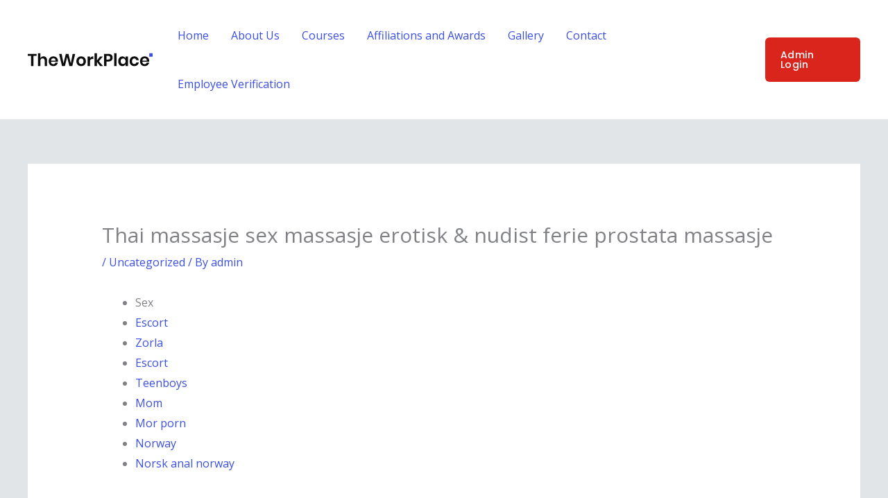

--- FILE ---
content_type: text/html; charset=UTF-8
request_url: https://guruacademy.co.in/2022/07/05/thai-massasje-sex-massasje-erotisk-nudist-ferie-prostata-massasje/
body_size: 37092
content:
<!DOCTYPE html>
<html lang="en-US">
<head>
<meta charset="UTF-8">
<meta name="viewport" content="width=device-width, initial-scale=1">
	<link rel="profile" href="https://gmpg.org/xfn/11"> 
	<title>Thai massasje sex massasje erotisk &#038; nudist ferie prostata massasje &#8211; Guru Academy</title>
<meta name='robots' content='max-image-preview:large' />
	<style>img:is([sizes="auto" i], [sizes^="auto," i]) { contain-intrinsic-size: 3000px 1500px }</style>
	<link rel='dns-prefetch' href='//fonts.googleapis.com' />
<link rel="alternate" type="application/rss+xml" title="Guru Academy &raquo; Feed" href="https://guruacademy.co.in/feed/" />
<link rel="alternate" type="application/rss+xml" title="Guru Academy &raquo; Comments Feed" href="https://guruacademy.co.in/comments/feed/" />
<link rel="alternate" type="application/rss+xml" title="Guru Academy &raquo; Thai massasje sex massasje erotisk &#038; nudist ferie prostata massasje Comments Feed" href="https://guruacademy.co.in/2022/07/05/thai-massasje-sex-massasje-erotisk-nudist-ferie-prostata-massasje/feed/" />
<script>
window._wpemojiSettings = {"baseUrl":"https:\/\/s.w.org\/images\/core\/emoji\/16.0.1\/72x72\/","ext":".png","svgUrl":"https:\/\/s.w.org\/images\/core\/emoji\/16.0.1\/svg\/","svgExt":".svg","source":{"concatemoji":"https:\/\/guruacademy.co.in\/wp-includes\/js\/wp-emoji-release.min.js?ver=6.8.3"}};
/*! This file is auto-generated */
!function(s,n){var o,i,e;function c(e){try{var t={supportTests:e,timestamp:(new Date).valueOf()};sessionStorage.setItem(o,JSON.stringify(t))}catch(e){}}function p(e,t,n){e.clearRect(0,0,e.canvas.width,e.canvas.height),e.fillText(t,0,0);var t=new Uint32Array(e.getImageData(0,0,e.canvas.width,e.canvas.height).data),a=(e.clearRect(0,0,e.canvas.width,e.canvas.height),e.fillText(n,0,0),new Uint32Array(e.getImageData(0,0,e.canvas.width,e.canvas.height).data));return t.every(function(e,t){return e===a[t]})}function u(e,t){e.clearRect(0,0,e.canvas.width,e.canvas.height),e.fillText(t,0,0);for(var n=e.getImageData(16,16,1,1),a=0;a<n.data.length;a++)if(0!==n.data[a])return!1;return!0}function f(e,t,n,a){switch(t){case"flag":return n(e,"\ud83c\udff3\ufe0f\u200d\u26a7\ufe0f","\ud83c\udff3\ufe0f\u200b\u26a7\ufe0f")?!1:!n(e,"\ud83c\udde8\ud83c\uddf6","\ud83c\udde8\u200b\ud83c\uddf6")&&!n(e,"\ud83c\udff4\udb40\udc67\udb40\udc62\udb40\udc65\udb40\udc6e\udb40\udc67\udb40\udc7f","\ud83c\udff4\u200b\udb40\udc67\u200b\udb40\udc62\u200b\udb40\udc65\u200b\udb40\udc6e\u200b\udb40\udc67\u200b\udb40\udc7f");case"emoji":return!a(e,"\ud83e\udedf")}return!1}function g(e,t,n,a){var r="undefined"!=typeof WorkerGlobalScope&&self instanceof WorkerGlobalScope?new OffscreenCanvas(300,150):s.createElement("canvas"),o=r.getContext("2d",{willReadFrequently:!0}),i=(o.textBaseline="top",o.font="600 32px Arial",{});return e.forEach(function(e){i[e]=t(o,e,n,a)}),i}function t(e){var t=s.createElement("script");t.src=e,t.defer=!0,s.head.appendChild(t)}"undefined"!=typeof Promise&&(o="wpEmojiSettingsSupports",i=["flag","emoji"],n.supports={everything:!0,everythingExceptFlag:!0},e=new Promise(function(e){s.addEventListener("DOMContentLoaded",e,{once:!0})}),new Promise(function(t){var n=function(){try{var e=JSON.parse(sessionStorage.getItem(o));if("object"==typeof e&&"number"==typeof e.timestamp&&(new Date).valueOf()<e.timestamp+604800&&"object"==typeof e.supportTests)return e.supportTests}catch(e){}return null}();if(!n){if("undefined"!=typeof Worker&&"undefined"!=typeof OffscreenCanvas&&"undefined"!=typeof URL&&URL.createObjectURL&&"undefined"!=typeof Blob)try{var e="postMessage("+g.toString()+"("+[JSON.stringify(i),f.toString(),p.toString(),u.toString()].join(",")+"));",a=new Blob([e],{type:"text/javascript"}),r=new Worker(URL.createObjectURL(a),{name:"wpTestEmojiSupports"});return void(r.onmessage=function(e){c(n=e.data),r.terminate(),t(n)})}catch(e){}c(n=g(i,f,p,u))}t(n)}).then(function(e){for(var t in e)n.supports[t]=e[t],n.supports.everything=n.supports.everything&&n.supports[t],"flag"!==t&&(n.supports.everythingExceptFlag=n.supports.everythingExceptFlag&&n.supports[t]);n.supports.everythingExceptFlag=n.supports.everythingExceptFlag&&!n.supports.flag,n.DOMReady=!1,n.readyCallback=function(){n.DOMReady=!0}}).then(function(){return e}).then(function(){var e;n.supports.everything||(n.readyCallback(),(e=n.source||{}).concatemoji?t(e.concatemoji):e.wpemoji&&e.twemoji&&(t(e.twemoji),t(e.wpemoji)))}))}((window,document),window._wpemojiSettings);
</script>
<link rel='stylesheet' id='astra-theme-css-css' href='https://guruacademy.co.in/wp-content/themes/astra/assets/css/minified/frontend.min.css?ver=4.11.5' media='all' />
<style id='astra-theme-css-inline-css'>
.ast-no-sidebar .entry-content .alignfull {margin-left: calc( -50vw + 50%);margin-right: calc( -50vw + 50%);max-width: 100vw;width: 100vw;}.ast-no-sidebar .entry-content .alignwide {margin-left: calc(-41vw + 50%);margin-right: calc(-41vw + 50%);max-width: unset;width: unset;}.ast-no-sidebar .entry-content .alignfull .alignfull,.ast-no-sidebar .entry-content .alignfull .alignwide,.ast-no-sidebar .entry-content .alignwide .alignfull,.ast-no-sidebar .entry-content .alignwide .alignwide,.ast-no-sidebar .entry-content .wp-block-column .alignfull,.ast-no-sidebar .entry-content .wp-block-column .alignwide{width: 100%;margin-left: auto;margin-right: auto;}.wp-block-gallery,.blocks-gallery-grid {margin: 0;}.wp-block-separator {max-width: 100px;}.wp-block-separator.is-style-wide,.wp-block-separator.is-style-dots {max-width: none;}.entry-content .has-2-columns .wp-block-column:first-child {padding-right: 10px;}.entry-content .has-2-columns .wp-block-column:last-child {padding-left: 10px;}@media (max-width: 782px) {.entry-content .wp-block-columns .wp-block-column {flex-basis: 100%;}.entry-content .has-2-columns .wp-block-column:first-child {padding-right: 0;}.entry-content .has-2-columns .wp-block-column:last-child {padding-left: 0;}}body .entry-content .wp-block-latest-posts {margin-left: 0;}body .entry-content .wp-block-latest-posts li {list-style: none;}.ast-no-sidebar .ast-container .entry-content .wp-block-latest-posts {margin-left: 0;}.ast-header-break-point .entry-content .alignwide {margin-left: auto;margin-right: auto;}.entry-content .blocks-gallery-item img {margin-bottom: auto;}.wp-block-pullquote {border-top: 4px solid #555d66;border-bottom: 4px solid #555d66;color: #40464d;}:root{--ast-post-nav-space:0;--ast-container-default-xlg-padding:6.67em;--ast-container-default-lg-padding:5.67em;--ast-container-default-slg-padding:4.34em;--ast-container-default-md-padding:3.34em;--ast-container-default-sm-padding:6.67em;--ast-container-default-xs-padding:2.4em;--ast-container-default-xxs-padding:1.4em;--ast-code-block-background:#EEEEEE;--ast-comment-inputs-background:#FAFAFA;--ast-normal-container-width:1200px;--ast-narrow-container-width:750px;--ast-blog-title-font-weight:normal;--ast-blog-meta-weight:inherit;--ast-global-color-primary:var(--ast-global-color-5);--ast-global-color-secondary:var(--ast-global-color-4);--ast-global-color-alternate-background:var(--ast-global-color-7);--ast-global-color-subtle-background:var(--ast-global-color-6);--ast-bg-style-guide:#F8FAFC;--ast-shadow-style-guide:0px 0px 4px 0 #00000057;--ast-global-dark-bg-style:#fff;--ast-global-dark-lfs:#fbfbfb;--ast-widget-bg-color:#fafafa;--ast-wc-container-head-bg-color:#fbfbfb;--ast-title-layout-bg:#eeeeee;--ast-search-border-color:#e7e7e7;--ast-lifter-hover-bg:#e6e6e6;--ast-gallery-block-color:#000;--srfm-color-input-label:var(--ast-global-color-2);}html{font-size:100%;}a,.page-title{color:var(--ast-global-color-0);}a:hover,a:focus{color:var(--ast-global-color-1);}body,button,input,select,textarea,.ast-button,.ast-custom-button{font-family:'Open Sans',sans-serif;font-weight:400;font-size:16px;font-size:1rem;}blockquote{color:var(--ast-global-color-3);}p,.entry-content p{margin-bottom:1em;}h1,h2,h3,h4,h5,h6,.entry-content :where(h1,h2,h3,h4,h5,h6),.entry-content :where(h1,h2,h3,h4,h5,h6) a,.site-title,.site-title a{font-family:'Poppins',sans-serif;font-weight:600;line-height:1.2em;text-transform:capitalize;}.site-title{font-size:35px;font-size:2.1875rem;display:none;}header .custom-logo-link img{max-width:180px;width:180px;}.astra-logo-svg{width:180px;}.site-header .site-description{font-size:15px;font-size:0.9375rem;display:none;}.entry-title{font-size:30px;font-size:1.875rem;}.archive .ast-article-post .ast-article-inner,.blog .ast-article-post .ast-article-inner,.archive .ast-article-post .ast-article-inner:hover,.blog .ast-article-post .ast-article-inner:hover{overflow:hidden;}h1,.entry-content :where(h1),.entry-content :where(h1) a{font-size:64px;font-size:4rem;font-family:'Poppins',sans-serif;line-height:1.4em;text-transform:capitalize;}h2,.entry-content :where(h2),.entry-content :where(h2) a{font-size:40px;font-size:2.5rem;font-family:'Poppins',sans-serif;line-height:1.3em;text-transform:capitalize;}h3,.entry-content :where(h3),.entry-content :where(h3) a{font-size:32px;font-size:2rem;font-family:'Poppins',sans-serif;line-height:1.3em;text-transform:capitalize;}h4,.entry-content :where(h4),.entry-content :where(h4) a{font-size:24px;font-size:1.5rem;line-height:1.2em;font-family:'Poppins',sans-serif;text-transform:capitalize;}h5,.entry-content :where(h5),.entry-content :where(h5) a{font-size:20px;font-size:1.25rem;line-height:1.2em;font-family:'Poppins',sans-serif;text-transform:capitalize;}h6,.entry-content :where(h6),.entry-content :where(h6) a{font-size:16px;font-size:1rem;line-height:1.25em;font-family:'Poppins',sans-serif;text-transform:capitalize;}::selection{background-color:var(--ast-global-color-0);color:#ffffff;}body,h1,h2,h3,h4,h5,h6,.entry-title a,.entry-content :where(h1,h2,h3,h4,h5,h6),.entry-content :where(h1,h2,h3,h4,h5,h6) a{color:var(--ast-global-color-3);}.tagcloud a:hover,.tagcloud a:focus,.tagcloud a.current-item{color:#ffffff;border-color:var(--ast-global-color-0);background-color:var(--ast-global-color-0);}input:focus,input[type="text"]:focus,input[type="email"]:focus,input[type="url"]:focus,input[type="password"]:focus,input[type="reset"]:focus,input[type="search"]:focus,textarea:focus{border-color:var(--ast-global-color-0);}input[type="radio"]:checked,input[type=reset],input[type="checkbox"]:checked,input[type="checkbox"]:hover:checked,input[type="checkbox"]:focus:checked,input[type=range]::-webkit-slider-thumb{border-color:var(--ast-global-color-0);background-color:var(--ast-global-color-0);box-shadow:none;}.site-footer a:hover + .post-count,.site-footer a:focus + .post-count{background:var(--ast-global-color-0);border-color:var(--ast-global-color-0);}.single .nav-links .nav-previous,.single .nav-links .nav-next{color:var(--ast-global-color-0);}.entry-meta,.entry-meta *{line-height:1.45;color:var(--ast-global-color-0);}.entry-meta a:not(.ast-button):hover,.entry-meta a:not(.ast-button):hover *,.entry-meta a:not(.ast-button):focus,.entry-meta a:not(.ast-button):focus *,.page-links > .page-link,.page-links .page-link:hover,.post-navigation a:hover{color:var(--ast-global-color-1);}#cat option,.secondary .calendar_wrap thead a,.secondary .calendar_wrap thead a:visited{color:var(--ast-global-color-0);}.secondary .calendar_wrap #today,.ast-progress-val span{background:var(--ast-global-color-0);}.secondary a:hover + .post-count,.secondary a:focus + .post-count{background:var(--ast-global-color-0);border-color:var(--ast-global-color-0);}.calendar_wrap #today > a{color:#ffffff;}.page-links .page-link,.single .post-navigation a{color:var(--ast-global-color-0);}.ast-search-menu-icon .search-form button.search-submit{padding:0 4px;}.ast-search-menu-icon form.search-form{padding-right:0;}.ast-search-menu-icon.slide-search input.search-field{width:0;}.ast-header-search .ast-search-menu-icon.ast-dropdown-active .search-form,.ast-header-search .ast-search-menu-icon.ast-dropdown-active .search-field:focus{transition:all 0.2s;}.search-form input.search-field:focus{outline:none;}.widget-title,.widget .wp-block-heading{font-size:22px;font-size:1.375rem;color:var(--ast-global-color-3);}.ast-search-menu-icon.slide-search a:focus-visible:focus-visible,.astra-search-icon:focus-visible,#close:focus-visible,a:focus-visible,.ast-menu-toggle:focus-visible,.site .skip-link:focus-visible,.wp-block-loginout input:focus-visible,.wp-block-search.wp-block-search__button-inside .wp-block-search__inside-wrapper,.ast-header-navigation-arrow:focus-visible,.ast-orders-table__row .ast-orders-table__cell:focus-visible,a#ast-apply-coupon:focus-visible,#ast-apply-coupon:focus-visible,#close:focus-visible,.button.search-submit:focus-visible,#search_submit:focus,.normal-search:focus-visible,.ast-header-account-wrap:focus-visible,.astra-cart-drawer-close:focus,.ast-single-variation:focus,.ast-button:focus{outline-style:dotted;outline-color:inherit;outline-width:thin;}input:focus,input[type="text"]:focus,input[type="email"]:focus,input[type="url"]:focus,input[type="password"]:focus,input[type="reset"]:focus,input[type="search"]:focus,input[type="number"]:focus,textarea:focus,.wp-block-search__input:focus,[data-section="section-header-mobile-trigger"] .ast-button-wrap .ast-mobile-menu-trigger-minimal:focus,.ast-mobile-popup-drawer.active .menu-toggle-close:focus,#ast-scroll-top:focus,#coupon_code:focus,#ast-coupon-code:focus{border-style:dotted;border-color:inherit;border-width:thin;}input{outline:none;}.site-logo-img img{ transition:all 0.2s linear;}body .ast-oembed-container *{position:absolute;top:0;width:100%;height:100%;left:0;}body .wp-block-embed-pocket-casts .ast-oembed-container *{position:unset;}.ast-single-post-featured-section + article {margin-top: 2em;}.site-content .ast-single-post-featured-section img {width: 100%;overflow: hidden;object-fit: cover;}.site > .ast-single-related-posts-container {margin-top: 0;}@media (min-width: 769px) {.ast-desktop .ast-container--narrow {max-width: var(--ast-narrow-container-width);margin: 0 auto;}}@media (max-width:768.9px){#ast-desktop-header{display:none;}}@media (min-width:769px){#ast-mobile-header{display:none;}}@media( max-width: 420px ) {.single .nav-links .nav-previous,.single .nav-links .nav-next {width: 100%;text-align: center;}}.wp-block-buttons.aligncenter{justify-content:center;}@media (max-width:782px){.entry-content .wp-block-columns .wp-block-column{margin-left:0px;}}.wp-block-image.aligncenter{margin-left:auto;margin-right:auto;}.wp-block-table.aligncenter{margin-left:auto;margin-right:auto;}.wp-block-buttons .wp-block-button.is-style-outline .wp-block-button__link.wp-element-button,.ast-outline-button,.wp-block-uagb-buttons-child .uagb-buttons-repeater.ast-outline-button{border-color:var(--ast-global-color-0);border-top-width:2px;border-right-width:2px;border-bottom-width:2px;border-left-width:2px;font-family:'Poppins',sans-serif;font-weight:500;font-size:14px;font-size:0.875rem;line-height:1em;border-top-left-radius:6px;border-top-right-radius:6px;border-bottom-right-radius:6px;border-bottom-left-radius:6px;}.wp-block-button.is-style-outline .wp-block-button__link:hover,.wp-block-buttons .wp-block-button.is-style-outline .wp-block-button__link:focus,.wp-block-buttons .wp-block-button.is-style-outline > .wp-block-button__link:not(.has-text-color):hover,.wp-block-buttons .wp-block-button.wp-block-button__link.is-style-outline:not(.has-text-color):hover,.ast-outline-button:hover,.ast-outline-button:focus,.wp-block-uagb-buttons-child .uagb-buttons-repeater.ast-outline-button:hover,.wp-block-uagb-buttons-child .uagb-buttons-repeater.ast-outline-button:focus{background-color:var(--ast-global-color-0);}.wp-block-button .wp-block-button__link.wp-element-button.is-style-outline:not(.has-background),.wp-block-button.is-style-outline>.wp-block-button__link.wp-element-button:not(.has-background),.ast-outline-button{background-color:var(--ast-global-color-0);}.entry-content[data-ast-blocks-layout] > figure{margin-bottom:1em;}.elementor-widget-container .elementor-loop-container .e-loop-item[data-elementor-type="loop-item"]{width:100%;}@media (max-width:768px){.ast-left-sidebar #content > .ast-container{display:flex;flex-direction:column-reverse;width:100%;}.ast-separate-container .ast-article-post,.ast-separate-container .ast-article-single{padding:1.5em 2.14em;}.ast-author-box img.avatar{margin:20px 0 0 0;}}@media (min-width:769px){.ast-separate-container.ast-right-sidebar #primary,.ast-separate-container.ast-left-sidebar #primary{border:0;}.search-no-results.ast-separate-container #primary{margin-bottom:4em;}}.elementor-widget-button .elementor-button{border-style:solid;text-decoration:none;border-top-width:0px;border-right-width:0px;border-left-width:0px;border-bottom-width:0px;}body .elementor-button.elementor-size-sm,body .elementor-button.elementor-size-xs,body .elementor-button.elementor-size-md,body .elementor-button.elementor-size-lg,body .elementor-button.elementor-size-xl,body .elementor-button{border-top-left-radius:6px;border-top-right-radius:6px;border-bottom-right-radius:6px;border-bottom-left-radius:6px;padding-top:18px;padding-right:22px;padding-bottom:18px;padding-left:22px;}.elementor-widget-button .elementor-button{border-color:var(--ast-global-color-0);background-color:var(--ast-global-color-0);}.elementor-widget-button .elementor-button:hover,.elementor-widget-button .elementor-button:focus{color:var(--ast-global-color-5);background-color:var(--ast-global-color-0);border-color:var(--ast-global-color-0);}.wp-block-button .wp-block-button__link ,.elementor-widget-button .elementor-button,.elementor-widget-button .elementor-button:visited{color:var(--ast-global-color-5);}.elementor-widget-button .elementor-button{font-family:'Poppins',sans-serif;font-weight:500;font-size:14px;font-size:0.875rem;line-height:1em;text-transform:capitalize;letter-spacing:0.5px;}body .elementor-button.elementor-size-sm,body .elementor-button.elementor-size-xs,body .elementor-button.elementor-size-md,body .elementor-button.elementor-size-lg,body .elementor-button.elementor-size-xl,body .elementor-button{font-size:14px;font-size:0.875rem;}.wp-block-button .wp-block-button__link:hover,.wp-block-button .wp-block-button__link:focus{color:var(--ast-global-color-5);background-color:var(--ast-global-color-0);border-color:var(--ast-global-color-0);}.elementor-widget-heading h1.elementor-heading-title{line-height:1.4em;}.elementor-widget-heading h2.elementor-heading-title{line-height:1.3em;}.elementor-widget-heading h3.elementor-heading-title{line-height:1.3em;}.elementor-widget-heading h4.elementor-heading-title{line-height:1.2em;}.elementor-widget-heading h5.elementor-heading-title{line-height:1.2em;}.elementor-widget-heading h6.elementor-heading-title{line-height:1.25em;}.wp-block-button .wp-block-button__link{border-style:solid;border-top-width:0px;border-right-width:0px;border-left-width:0px;border-bottom-width:0px;border-color:var(--ast-global-color-0);background-color:var(--ast-global-color-0);color:var(--ast-global-color-5);font-family:'Poppins',sans-serif;font-weight:500;line-height:1em;text-transform:capitalize;letter-spacing:0.5px;font-size:14px;font-size:0.875rem;border-top-left-radius:6px;border-top-right-radius:6px;border-bottom-right-radius:6px;border-bottom-left-radius:6px;padding-top:18px;padding-right:22px;padding-bottom:18px;padding-left:22px;}.menu-toggle,button,.ast-button,.ast-custom-button,.button,input#submit,input[type="button"],input[type="submit"],input[type="reset"]{border-style:solid;border-top-width:0px;border-right-width:0px;border-left-width:0px;border-bottom-width:0px;color:var(--ast-global-color-5);border-color:var(--ast-global-color-0);background-color:var(--ast-global-color-0);padding-top:18px;padding-right:22px;padding-bottom:18px;padding-left:22px;font-family:'Poppins',sans-serif;font-weight:500;font-size:14px;font-size:0.875rem;line-height:1em;text-transform:capitalize;letter-spacing:0.5px;border-top-left-radius:6px;border-top-right-radius:6px;border-bottom-right-radius:6px;border-bottom-left-radius:6px;}button:focus,.menu-toggle:hover,button:hover,.ast-button:hover,.ast-custom-button:hover .button:hover,.ast-custom-button:hover ,input[type=reset]:hover,input[type=reset]:focus,input#submit:hover,input#submit:focus,input[type="button"]:hover,input[type="button"]:focus,input[type="submit"]:hover,input[type="submit"]:focus{color:var(--ast-global-color-5);background-color:var(--ast-global-color-0);border-color:var(--ast-global-color-0);}@media (max-width:768px){.ast-mobile-header-stack .main-header-bar .ast-search-menu-icon{display:inline-block;}.ast-header-break-point.ast-header-custom-item-outside .ast-mobile-header-stack .main-header-bar .ast-search-icon{margin:0;}.ast-comment-avatar-wrap img{max-width:2.5em;}.ast-comment-meta{padding:0 1.8888em 1.3333em;}.ast-separate-container .ast-comment-list li.depth-1{padding:1.5em 2.14em;}.ast-separate-container .comment-respond{padding:2em 2.14em;}}@media (min-width:544px){.ast-container{max-width:100%;}}@media (max-width:544px){.ast-separate-container .ast-article-post,.ast-separate-container .ast-article-single,.ast-separate-container .comments-title,.ast-separate-container .ast-archive-description{padding:1.5em 1em;}.ast-separate-container #content .ast-container{padding-left:0.54em;padding-right:0.54em;}.ast-separate-container .ast-comment-list .bypostauthor{padding:.5em;}.ast-search-menu-icon.ast-dropdown-active .search-field{width:170px;}} #ast-mobile-header .ast-site-header-cart-li a{pointer-events:none;}body,.ast-separate-container{background-color:var(--ast-global-color-4);background-image:none;}.ast-no-sidebar.ast-separate-container .entry-content .alignfull {margin-left: -6.67em;margin-right: -6.67em;width: auto;}@media (max-width: 1200px) {.ast-no-sidebar.ast-separate-container .entry-content .alignfull {margin-left: -2.4em;margin-right: -2.4em;}}@media (max-width: 768px) {.ast-no-sidebar.ast-separate-container .entry-content .alignfull {margin-left: -2.14em;margin-right: -2.14em;}}@media (max-width: 544px) {.ast-no-sidebar.ast-separate-container .entry-content .alignfull {margin-left: -1em;margin-right: -1em;}}.ast-no-sidebar.ast-separate-container .entry-content .alignwide {margin-left: -20px;margin-right: -20px;}.ast-no-sidebar.ast-separate-container .entry-content .wp-block-column .alignfull,.ast-no-sidebar.ast-separate-container .entry-content .wp-block-column .alignwide {margin-left: auto;margin-right: auto;width: 100%;}@media (max-width:768px){.site-title{display:none;}.site-header .site-description{display:none;}h1,.entry-content :where(h1),.entry-content :where(h1) a{font-size:56px;}h2,.entry-content :where(h2),.entry-content :where(h2) a{font-size:32px;}h3,.entry-content :where(h3),.entry-content :where(h3) a{font-size:28px;}h4,.entry-content :where(h4),.entry-content :where(h4) a{font-size:24px;font-size:1.5rem;}h5,.entry-content :where(h5),.entry-content :where(h5) a{font-size:20px;font-size:1.25rem;}h6,.entry-content :where(h6),.entry-content :where(h6) a{font-size:16px;font-size:1rem;}}@media (max-width:544px){.site-title{display:none;}.site-header .site-description{display:none;}h1,.entry-content :where(h1),.entry-content :where(h1) a{font-size:32px;}h2,.entry-content :where(h2),.entry-content :where(h2) a{font-size:24px;}h3,.entry-content :where(h3),.entry-content :where(h3) a{font-size:22px;}h4,.entry-content :where(h4),.entry-content :where(h4) a{font-size:20px;font-size:1.25rem;}h5,.entry-content :where(h5),.entry-content :where(h5) a{font-size:18px;font-size:1.125rem;}h6,.entry-content :where(h6),.entry-content :where(h6) a{font-size:15px;font-size:0.9375rem;}}@media (max-width:768px){html{font-size:91.2%;}}@media (max-width:544px){html{font-size:91.2%;}}@media (min-width:769px){.ast-container{max-width:1240px;}}@font-face {font-family: "Astra";src: url(https://guruacademy.co.in/wp-content/themes/astra/assets/fonts/astra.woff) format("woff"),url(https://guruacademy.co.in/wp-content/themes/astra/assets/fonts/astra.ttf) format("truetype"),url(https://guruacademy.co.in/wp-content/themes/astra/assets/fonts/astra.svg#astra) format("svg");font-weight: normal;font-style: normal;font-display: fallback;}@media (min-width:769px){.main-header-menu .sub-menu .menu-item.ast-left-align-sub-menu:hover > .sub-menu,.main-header-menu .sub-menu .menu-item.ast-left-align-sub-menu.focus > .sub-menu{margin-left:-2px;}}.site .comments-area{padding-bottom:3em;}.footer-widget-area[data-section^="section-fb-html-"] .ast-builder-html-element{text-align:center;}.astra-icon-down_arrow::after {content: "\e900";font-family: Astra;}.astra-icon-close::after {content: "\e5cd";font-family: Astra;}.astra-icon-drag_handle::after {content: "\e25d";font-family: Astra;}.astra-icon-format_align_justify::after {content: "\e235";font-family: Astra;}.astra-icon-menu::after {content: "\e5d2";font-family: Astra;}.astra-icon-reorder::after {content: "\e8fe";font-family: Astra;}.astra-icon-search::after {content: "\e8b6";font-family: Astra;}.astra-icon-zoom_in::after {content: "\e56b";font-family: Astra;}.astra-icon-check-circle::after {content: "\e901";font-family: Astra;}.astra-icon-shopping-cart::after {content: "\f07a";font-family: Astra;}.astra-icon-shopping-bag::after {content: "\f290";font-family: Astra;}.astra-icon-shopping-basket::after {content: "\f291";font-family: Astra;}.astra-icon-circle-o::after {content: "\e903";font-family: Astra;}.astra-icon-certificate::after {content: "\e902";font-family: Astra;}blockquote {padding: 1.2em;}:root .has-ast-global-color-0-color{color:var(--ast-global-color-0);}:root .has-ast-global-color-0-background-color{background-color:var(--ast-global-color-0);}:root .wp-block-button .has-ast-global-color-0-color{color:var(--ast-global-color-0);}:root .wp-block-button .has-ast-global-color-0-background-color{background-color:var(--ast-global-color-0);}:root .has-ast-global-color-1-color{color:var(--ast-global-color-1);}:root .has-ast-global-color-1-background-color{background-color:var(--ast-global-color-1);}:root .wp-block-button .has-ast-global-color-1-color{color:var(--ast-global-color-1);}:root .wp-block-button .has-ast-global-color-1-background-color{background-color:var(--ast-global-color-1);}:root .has-ast-global-color-2-color{color:var(--ast-global-color-2);}:root .has-ast-global-color-2-background-color{background-color:var(--ast-global-color-2);}:root .wp-block-button .has-ast-global-color-2-color{color:var(--ast-global-color-2);}:root .wp-block-button .has-ast-global-color-2-background-color{background-color:var(--ast-global-color-2);}:root .has-ast-global-color-3-color{color:var(--ast-global-color-3);}:root .has-ast-global-color-3-background-color{background-color:var(--ast-global-color-3);}:root .wp-block-button .has-ast-global-color-3-color{color:var(--ast-global-color-3);}:root .wp-block-button .has-ast-global-color-3-background-color{background-color:var(--ast-global-color-3);}:root .has-ast-global-color-4-color{color:var(--ast-global-color-4);}:root .has-ast-global-color-4-background-color{background-color:var(--ast-global-color-4);}:root .wp-block-button .has-ast-global-color-4-color{color:var(--ast-global-color-4);}:root .wp-block-button .has-ast-global-color-4-background-color{background-color:var(--ast-global-color-4);}:root .has-ast-global-color-5-color{color:var(--ast-global-color-5);}:root .has-ast-global-color-5-background-color{background-color:var(--ast-global-color-5);}:root .wp-block-button .has-ast-global-color-5-color{color:var(--ast-global-color-5);}:root .wp-block-button .has-ast-global-color-5-background-color{background-color:var(--ast-global-color-5);}:root .has-ast-global-color-6-color{color:var(--ast-global-color-6);}:root .has-ast-global-color-6-background-color{background-color:var(--ast-global-color-6);}:root .wp-block-button .has-ast-global-color-6-color{color:var(--ast-global-color-6);}:root .wp-block-button .has-ast-global-color-6-background-color{background-color:var(--ast-global-color-6);}:root .has-ast-global-color-7-color{color:var(--ast-global-color-7);}:root .has-ast-global-color-7-background-color{background-color:var(--ast-global-color-7);}:root .wp-block-button .has-ast-global-color-7-color{color:var(--ast-global-color-7);}:root .wp-block-button .has-ast-global-color-7-background-color{background-color:var(--ast-global-color-7);}:root .has-ast-global-color-8-color{color:var(--ast-global-color-8);}:root .has-ast-global-color-8-background-color{background-color:var(--ast-global-color-8);}:root .wp-block-button .has-ast-global-color-8-color{color:var(--ast-global-color-8);}:root .wp-block-button .has-ast-global-color-8-background-color{background-color:var(--ast-global-color-8);}:root{--ast-global-color-0:#3b4fe4;--ast-global-color-1:#243673;--ast-global-color-2:#1a1a1a;--ast-global-color-3:#6e7180;--ast-global-color-4:#e2e5e7;--ast-global-color-5:#ffffff;--ast-global-color-6:#3c3c3c;--ast-global-color-7:#424242;--ast-global-color-8:#000000;}:root {--ast-border-color : var(--ast-global-color-6);}.ast-single-entry-banner {-js-display: flex;display: flex;flex-direction: column;justify-content: center;text-align: center;position: relative;background: var(--ast-title-layout-bg);}.ast-single-entry-banner[data-banner-layout="layout-1"] {max-width: 1200px;background: inherit;padding: 20px 0;}.ast-single-entry-banner[data-banner-width-type="custom"] {margin: 0 auto;width: 100%;}.ast-single-entry-banner + .site-content .entry-header {margin-bottom: 0;}.site .ast-author-avatar {--ast-author-avatar-size: ;}a.ast-underline-text {text-decoration: underline;}.ast-container > .ast-terms-link {position: relative;display: block;}a.ast-button.ast-badge-tax {padding: 4px 8px;border-radius: 3px;font-size: inherit;}header.entry-header{text-align:left;}header.entry-header .entry-title{font-size:30px;font-size:1.875rem;}header.entry-header > *:not(:last-child){margin-bottom:10px;}@media (max-width:768px){header.entry-header{text-align:left;}}@media (max-width:544px){header.entry-header{text-align:left;}}.ast-archive-entry-banner {-js-display: flex;display: flex;flex-direction: column;justify-content: center;text-align: center;position: relative;background: var(--ast-title-layout-bg);}.ast-archive-entry-banner[data-banner-width-type="custom"] {margin: 0 auto;width: 100%;}.ast-archive-entry-banner[data-banner-layout="layout-1"] {background: inherit;padding: 20px 0;text-align: left;}body.archive .ast-archive-description{max-width:1200px;width:100%;text-align:left;padding-top:3em;padding-right:3em;padding-bottom:3em;padding-left:3em;}body.archive .ast-archive-description .ast-archive-title,body.archive .ast-archive-description .ast-archive-title *{font-size:40px;font-size:2.5rem;}body.archive .ast-archive-description > *:not(:last-child){margin-bottom:10px;}@media (max-width:768px){body.archive .ast-archive-description{text-align:left;}}@media (max-width:544px){body.archive .ast-archive-description{text-align:left;}}.ast-breadcrumbs .trail-browse,.ast-breadcrumbs .trail-items,.ast-breadcrumbs .trail-items li{display:inline-block;margin:0;padding:0;border:none;background:inherit;text-indent:0;text-decoration:none;}.ast-breadcrumbs .trail-browse{font-size:inherit;font-style:inherit;font-weight:inherit;color:inherit;}.ast-breadcrumbs .trail-items{list-style:none;}.trail-items li::after{padding:0 0.3em;content:"\00bb";}.trail-items li:last-of-type::after{display:none;}h1,h2,h3,h4,h5,h6,.entry-content :where(h1,h2,h3,h4,h5,h6){color:var(--ast-global-color-2);}@media (max-width:768px){.ast-builder-grid-row-container.ast-builder-grid-row-tablet-3-firstrow .ast-builder-grid-row > *:first-child,.ast-builder-grid-row-container.ast-builder-grid-row-tablet-3-lastrow .ast-builder-grid-row > *:last-child{grid-column:1 / -1;}}@media (max-width:544px){.ast-builder-grid-row-container.ast-builder-grid-row-mobile-3-firstrow .ast-builder-grid-row > *:first-child,.ast-builder-grid-row-container.ast-builder-grid-row-mobile-3-lastrow .ast-builder-grid-row > *:last-child{grid-column:1 / -1;}}.ast-builder-layout-element[data-section="title_tagline"]{display:flex;}@media (max-width:768px){.ast-header-break-point .ast-builder-layout-element[data-section="title_tagline"]{display:flex;}}@media (max-width:544px){.ast-header-break-point .ast-builder-layout-element[data-section="title_tagline"]{display:flex;}}[data-section*="section-hb-button-"] .menu-link{display:none;}.ast-header-button-1 .ast-custom-button{background:#da251c;}.ast-header-button-1[data-section="section-hb-button-1"]{display:flex;}@media (max-width:768px){.ast-header-break-point .ast-header-button-1[data-section="section-hb-button-1"]{display:flex;}}@media (max-width:544px){.ast-header-break-point .ast-header-button-1[data-section="section-hb-button-1"]{display:flex;}}.ast-builder-menu-1{font-family:inherit;font-weight:inherit;}.ast-builder-menu-1 .sub-menu,.ast-builder-menu-1 .inline-on-mobile .sub-menu{border-top-width:1px;border-bottom-width:1px;border-right-width:1px;border-left-width:1px;border-color:var(--ast-global-color-5);border-style:solid;}.ast-builder-menu-1 .sub-menu .sub-menu{top:-1px;}.ast-builder-menu-1 .main-header-menu > .menu-item > .sub-menu,.ast-builder-menu-1 .main-header-menu > .menu-item > .astra-full-megamenu-wrapper{margin-top:0px;}.ast-desktop .ast-builder-menu-1 .main-header-menu > .menu-item > .sub-menu:before,.ast-desktop .ast-builder-menu-1 .main-header-menu > .menu-item > .astra-full-megamenu-wrapper:before{height:calc( 0px + 1px + 5px );}.ast-desktop .ast-builder-menu-1 .menu-item .sub-menu .menu-link{border-style:none;}@media (max-width:768px){.ast-header-break-point .ast-builder-menu-1 .menu-item.menu-item-has-children > .ast-menu-toggle{top:0;}.ast-builder-menu-1 .inline-on-mobile .menu-item.menu-item-has-children > .ast-menu-toggle{right:-15px;}.ast-builder-menu-1 .menu-item-has-children > .menu-link:after{content:unset;}.ast-builder-menu-1 .main-header-menu > .menu-item > .sub-menu,.ast-builder-menu-1 .main-header-menu > .menu-item > .astra-full-megamenu-wrapper{margin-top:0;}}@media (max-width:544px){.ast-header-break-point .ast-builder-menu-1 .menu-item.menu-item-has-children > .ast-menu-toggle{top:0;}.ast-builder-menu-1 .main-header-menu > .menu-item > .sub-menu,.ast-builder-menu-1 .main-header-menu > .menu-item > .astra-full-megamenu-wrapper{margin-top:0;}}.ast-builder-menu-1{display:flex;}@media (max-width:768px){.ast-header-break-point .ast-builder-menu-1{display:flex;}}@media (max-width:544px){.ast-header-break-point .ast-builder-menu-1{display:flex;}}.site-below-footer-wrap{padding-top:20px;padding-bottom:20px;}.site-below-footer-wrap[data-section="section-below-footer-builder"]{background-color:#da251c;background-image:none;min-height:80px;border-style:solid;border-width:0px;border-top-width:1px;border-top-color:#da251c;}.site-below-footer-wrap[data-section="section-below-footer-builder"] .ast-builder-grid-row{max-width:1200px;min-height:80px;margin-left:auto;margin-right:auto;}.site-below-footer-wrap[data-section="section-below-footer-builder"] .ast-builder-grid-row,.site-below-footer-wrap[data-section="section-below-footer-builder"] .site-footer-section{align-items:flex-start;}.site-below-footer-wrap[data-section="section-below-footer-builder"].ast-footer-row-inline .site-footer-section{display:flex;margin-bottom:0;}.ast-builder-grid-row-2-equal .ast-builder-grid-row{grid-template-columns:repeat( 2,1fr );}@media (max-width:768px){.site-below-footer-wrap[data-section="section-below-footer-builder"].ast-footer-row-tablet-inline .site-footer-section{display:flex;margin-bottom:0;}.site-below-footer-wrap[data-section="section-below-footer-builder"].ast-footer-row-tablet-stack .site-footer-section{display:block;margin-bottom:10px;}.ast-builder-grid-row-container.ast-builder-grid-row-tablet-2-equal .ast-builder-grid-row{grid-template-columns:repeat( 2,1fr );}}@media (max-width:544px){.site-below-footer-wrap[data-section="section-below-footer-builder"].ast-footer-row-mobile-inline .site-footer-section{display:flex;margin-bottom:0;}.site-below-footer-wrap[data-section="section-below-footer-builder"].ast-footer-row-mobile-stack .site-footer-section{display:block;margin-bottom:10px;}.ast-builder-grid-row-container.ast-builder-grid-row-mobile-full .ast-builder-grid-row{grid-template-columns:1fr;}}.site-below-footer-wrap[data-section="section-below-footer-builder"]{padding-top:30px;padding-bottom:30px;}@media (max-width:768px){.site-below-footer-wrap[data-section="section-below-footer-builder"]{padding-left:30px;padding-right:30px;}}.site-below-footer-wrap[data-section="section-below-footer-builder"]{display:grid;}@media (max-width:768px){.ast-header-break-point .site-below-footer-wrap[data-section="section-below-footer-builder"]{display:grid;}}@media (max-width:544px){.ast-header-break-point .site-below-footer-wrap[data-section="section-below-footer-builder"]{display:grid;}}.ast-builder-html-element img.alignnone{display:inline-block;}.ast-builder-html-element p:first-child{margin-top:0;}.ast-builder-html-element p:last-child{margin-bottom:0;}.ast-header-break-point .main-header-bar .ast-builder-html-element{line-height:1.85714285714286;}.footer-widget-area[data-section="section-fb-html-1"] .ast-builder-html-element{color:#ffffff;font-size:14px;font-size:0.875rem;}.footer-widget-area[data-section="section-fb-html-1"]{font-size:14px;font-size:0.875rem;}.footer-widget-area[data-section="section-fb-html-1"]{display:block;}@media (max-width:768px){.ast-header-break-point .footer-widget-area[data-section="section-fb-html-1"]{display:block;}}@media (max-width:544px){.ast-header-break-point .footer-widget-area[data-section="section-fb-html-1"]{display:block;}}.footer-widget-area[data-section="section-fb-html-1"] .ast-builder-html-element{text-align:right;}@media (max-width:768px){.footer-widget-area[data-section="section-fb-html-1"] .ast-builder-html-element{text-align:right;}}@media (max-width:544px){.footer-widget-area[data-section="section-fb-html-1"] .ast-builder-html-element{text-align:center;}}.ast-footer-copyright{text-align:left;}.ast-footer-copyright.site-footer-focus-item {color:#ffffff;}@media (max-width:768px){.ast-footer-copyright{text-align:left;}}@media (max-width:544px){.ast-footer-copyright{text-align:center;}}.ast-footer-copyright.site-footer-focus-item {font-size:14px;font-size:0.875rem;}.ast-footer-copyright.ast-builder-layout-element{display:flex;}@media (max-width:768px){.ast-header-break-point .ast-footer-copyright.ast-builder-layout-element{display:flex;}}@media (max-width:544px){.ast-header-break-point .ast-footer-copyright.ast-builder-layout-element{display:flex;}}.ast-social-stack-desktop .ast-builder-social-element,.ast-social-stack-tablet .ast-builder-social-element,.ast-social-stack-mobile .ast-builder-social-element {margin-top: 6px;margin-bottom: 6px;}.social-show-label-true .ast-builder-social-element {width: auto;padding: 0 0.4em;}[data-section^="section-fb-social-icons-"] .footer-social-inner-wrap {text-align: center;}.ast-footer-social-wrap {width: 100%;}.ast-footer-social-wrap .ast-builder-social-element:first-child {margin-left: 0;}.ast-footer-social-wrap .ast-builder-social-element:last-child {margin-right: 0;}.ast-header-social-wrap .ast-builder-social-element:first-child {margin-left: 0;}.ast-header-social-wrap .ast-builder-social-element:last-child {margin-right: 0;}.ast-builder-social-element {line-height: 1;color: var(--ast-global-color-2);background: transparent;vertical-align: middle;transition: all 0.01s;margin-left: 6px;margin-right: 6px;justify-content: center;align-items: center;}.ast-builder-social-element .social-item-label {padding-left: 6px;}.ast-footer-social-1-wrap .ast-builder-social-element,.ast-footer-social-1-wrap .social-show-label-true .ast-builder-social-element{margin-left:7px;margin-right:7px;padding:8px;}.ast-footer-social-1-wrap .ast-builder-social-element svg{width:18px;height:18px;}.ast-footer-social-1-wrap .ast-social-icon-image-wrap{margin:8px;}.ast-footer-social-1-wrap .ast-social-color-type-custom svg{fill:var(--ast-global-color-5);}.ast-footer-social-1-wrap .ast-builder-social-element{background:#da251c;}.ast-footer-social-1-wrap .ast-social-color-type-custom .ast-builder-social-element:hover{color:#da251c;background:#ffffff;}.ast-footer-social-1-wrap .ast-social-color-type-custom .ast-builder-social-element:hover svg{fill:#da251c;}.ast-footer-social-1-wrap .ast-social-color-type-custom .social-item-label{color:var(--ast-global-color-5);}.ast-footer-social-1-wrap .ast-builder-social-element:hover .social-item-label{color:#da251c;}[data-section="section-fb-social-icons-1"] .footer-social-inner-wrap{text-align:left;}@media (max-width:768px){.ast-footer-social-1-wrap{margin-left:67px;}[data-section="section-fb-social-icons-1"] .footer-social-inner-wrap{text-align:left;}}@media (max-width:544px){.ast-footer-social-1-wrap{margin-left:0px;}[data-section="section-fb-social-icons-1"] .footer-social-inner-wrap{text-align:left;}}.ast-builder-layout-element[data-section="section-fb-social-icons-1"]{display:flex;}@media (max-width:768px){.ast-header-break-point .ast-builder-layout-element[data-section="section-fb-social-icons-1"]{display:flex;}}@media (max-width:544px){.ast-header-break-point .ast-builder-layout-element[data-section="section-fb-social-icons-1"]{display:flex;}}.site-footer{background-color:var(--ast-global-color-1);background-image:none;}.site-primary-footer-wrap{padding-top:45px;padding-bottom:45px;}.site-primary-footer-wrap[data-section="section-primary-footer-builder"]{background-color:#0067ac;background-image:none;border-style:solid;border-width:0px;border-top-width:1px;border-top-color:#e6e6e6;}.site-primary-footer-wrap[data-section="section-primary-footer-builder"] .ast-builder-grid-row{max-width:1200px;margin-left:auto;margin-right:auto;}.site-primary-footer-wrap[data-section="section-primary-footer-builder"] .ast-builder-grid-row,.site-primary-footer-wrap[data-section="section-primary-footer-builder"] .site-footer-section{align-items:flex-start;}.site-primary-footer-wrap[data-section="section-primary-footer-builder"].ast-footer-row-inline .site-footer-section{display:flex;margin-bottom:0;}.ast-builder-grid-row-4-equal .ast-builder-grid-row{grid-template-columns:repeat( 4,1fr );}@media (max-width:768px){.site-primary-footer-wrap[data-section="section-primary-footer-builder"].ast-footer-row-tablet-inline .site-footer-section{display:flex;margin-bottom:0;}.site-primary-footer-wrap[data-section="section-primary-footer-builder"].ast-footer-row-tablet-stack .site-footer-section{display:block;margin-bottom:10px;}.ast-builder-grid-row-container.ast-builder-grid-row-tablet-2-equal .ast-builder-grid-row{grid-template-columns:repeat( 2,1fr );}}@media (max-width:544px){.site-primary-footer-wrap[data-section="section-primary-footer-builder"].ast-footer-row-mobile-inline .site-footer-section{display:flex;margin-bottom:0;}.site-primary-footer-wrap[data-section="section-primary-footer-builder"].ast-footer-row-mobile-stack .site-footer-section{display:block;margin-bottom:10px;}.ast-builder-grid-row-container.ast-builder-grid-row-mobile-full .ast-builder-grid-row{grid-template-columns:1fr;}}.site-primary-footer-wrap[data-section="section-primary-footer-builder"]{padding-top:80px;padding-bottom:80px;}@media (max-width:768px){.site-primary-footer-wrap[data-section="section-primary-footer-builder"]{padding-top:50px;padding-bottom:50px;padding-left:30px;padding-right:60px;}}.site-primary-footer-wrap[data-section="section-primary-footer-builder"]{display:grid;}@media (max-width:768px){.ast-header-break-point .site-primary-footer-wrap[data-section="section-primary-footer-builder"]{display:grid;}}@media (max-width:544px){.ast-header-break-point .site-primary-footer-wrap[data-section="section-primary-footer-builder"]{display:grid;}}.footer-widget-area[data-section="sidebar-widgets-footer-widget-1"] .footer-widget-area-inner{text-align:left;}@media (max-width:768px){.footer-widget-area[data-section="sidebar-widgets-footer-widget-1"] .footer-widget-area-inner{text-align:left;}}@media (max-width:544px){.footer-widget-area[data-section="sidebar-widgets-footer-widget-1"] .footer-widget-area-inner{text-align:left;}}.footer-widget-area[data-section="sidebar-widgets-footer-widget-2"] .footer-widget-area-inner{text-align:left;}@media (max-width:768px){.footer-widget-area[data-section="sidebar-widgets-footer-widget-2"] .footer-widget-area-inner{text-align:left;}}@media (max-width:544px){.footer-widget-area[data-section="sidebar-widgets-footer-widget-2"] .footer-widget-area-inner{text-align:left;}}.footer-widget-area[data-section="sidebar-widgets-footer-widget-3"] .footer-widget-area-inner{text-align:left;}@media (max-width:768px){.footer-widget-area[data-section="sidebar-widgets-footer-widget-3"] .footer-widget-area-inner{text-align:left;}}@media (max-width:544px){.footer-widget-area[data-section="sidebar-widgets-footer-widget-3"] .footer-widget-area-inner{text-align:left;}}.footer-widget-area[data-section="sidebar-widgets-footer-widget-4"] .footer-widget-area-inner{text-align:left;}@media (max-width:768px){.footer-widget-area[data-section="sidebar-widgets-footer-widget-4"] .footer-widget-area-inner{text-align:left;}}@media (max-width:544px){.footer-widget-area[data-section="sidebar-widgets-footer-widget-4"] .footer-widget-area-inner{text-align:left;}}.footer-widget-area[data-section="sidebar-widgets-footer-widget-1"] .footer-widget-area-inner{color:var(--ast-global-color-5);font-size:14px;font-size:0.875rem;}.footer-widget-area[data-section="sidebar-widgets-footer-widget-1"]{display:block;}@media (max-width:768px){.ast-header-break-point .footer-widget-area[data-section="sidebar-widgets-footer-widget-1"]{display:block;}}@media (max-width:544px){.ast-header-break-point .footer-widget-area[data-section="sidebar-widgets-footer-widget-1"]{display:block;}}.footer-widget-area[data-section="sidebar-widgets-footer-widget-2"] .footer-widget-area-inner a{color:var(--ast-global-color-5);}.footer-widget-area[data-section="sidebar-widgets-footer-widget-2"] .footer-widget-area-inner a:hover{color:var(--ast-global-color-4);}.footer-widget-area[data-section="sidebar-widgets-footer-widget-2"] .widget-title,.footer-widget-area[data-section="sidebar-widgets-footer-widget-2"] h1,.footer-widget-area[data-section="sidebar-widgets-footer-widget-2"] .widget-area h1,.footer-widget-area[data-section="sidebar-widgets-footer-widget-2"] h2,.footer-widget-area[data-section="sidebar-widgets-footer-widget-2"] .widget-area h2,.footer-widget-area[data-section="sidebar-widgets-footer-widget-2"] h3,.footer-widget-area[data-section="sidebar-widgets-footer-widget-2"] .widget-area h3,.footer-widget-area[data-section="sidebar-widgets-footer-widget-2"] h4,.footer-widget-area[data-section="sidebar-widgets-footer-widget-2"] .widget-area h4,.footer-widget-area[data-section="sidebar-widgets-footer-widget-2"] h5,.footer-widget-area[data-section="sidebar-widgets-footer-widget-2"] .widget-area h5,.footer-widget-area[data-section="sidebar-widgets-footer-widget-2"] h6,.footer-widget-area[data-section="sidebar-widgets-footer-widget-2"] .widget-area h6{color:var(--ast-global-color-5);}.footer-widget-area[data-section="sidebar-widgets-footer-widget-2"]{display:block;}@media (max-width:768px){.ast-header-break-point .footer-widget-area[data-section="sidebar-widgets-footer-widget-2"]{display:block;}}@media (max-width:544px){.ast-header-break-point .footer-widget-area[data-section="sidebar-widgets-footer-widget-2"]{display:block;}}.footer-widget-area[data-section="sidebar-widgets-footer-widget-3"] .footer-widget-area-inner a{color:var(--ast-global-color-5);}.footer-widget-area[data-section="sidebar-widgets-footer-widget-3"] .footer-widget-area-inner a:hover{color:var(--ast-global-color-4);}.footer-widget-area[data-section="sidebar-widgets-footer-widget-3"] .widget-title,.footer-widget-area[data-section="sidebar-widgets-footer-widget-3"] h1,.footer-widget-area[data-section="sidebar-widgets-footer-widget-3"] .widget-area h1,.footer-widget-area[data-section="sidebar-widgets-footer-widget-3"] h2,.footer-widget-area[data-section="sidebar-widgets-footer-widget-3"] .widget-area h2,.footer-widget-area[data-section="sidebar-widgets-footer-widget-3"] h3,.footer-widget-area[data-section="sidebar-widgets-footer-widget-3"] .widget-area h3,.footer-widget-area[data-section="sidebar-widgets-footer-widget-3"] h4,.footer-widget-area[data-section="sidebar-widgets-footer-widget-3"] .widget-area h4,.footer-widget-area[data-section="sidebar-widgets-footer-widget-3"] h5,.footer-widget-area[data-section="sidebar-widgets-footer-widget-3"] .widget-area h5,.footer-widget-area[data-section="sidebar-widgets-footer-widget-3"] h6,.footer-widget-area[data-section="sidebar-widgets-footer-widget-3"] .widget-area h6{color:var(--ast-global-color-5);}.footer-widget-area[data-section="sidebar-widgets-footer-widget-3"]{display:block;}@media (max-width:768px){.ast-header-break-point .footer-widget-area[data-section="sidebar-widgets-footer-widget-3"]{display:block;}}@media (max-width:544px){.ast-header-break-point .footer-widget-area[data-section="sidebar-widgets-footer-widget-3"]{display:block;}}.footer-widget-area[data-section="sidebar-widgets-footer-widget-4"] .footer-widget-area-inner{color:#ffffff;font-size:14px;font-size:0.875rem;}.footer-widget-area[data-section="sidebar-widgets-footer-widget-4"] .widget-title,.footer-widget-area[data-section="sidebar-widgets-footer-widget-4"] h1,.footer-widget-area[data-section="sidebar-widgets-footer-widget-4"] .widget-area h1,.footer-widget-area[data-section="sidebar-widgets-footer-widget-4"] h2,.footer-widget-area[data-section="sidebar-widgets-footer-widget-4"] .widget-area h2,.footer-widget-area[data-section="sidebar-widgets-footer-widget-4"] h3,.footer-widget-area[data-section="sidebar-widgets-footer-widget-4"] .widget-area h3,.footer-widget-area[data-section="sidebar-widgets-footer-widget-4"] h4,.footer-widget-area[data-section="sidebar-widgets-footer-widget-4"] .widget-area h4,.footer-widget-area[data-section="sidebar-widgets-footer-widget-4"] h5,.footer-widget-area[data-section="sidebar-widgets-footer-widget-4"] .widget-area h5,.footer-widget-area[data-section="sidebar-widgets-footer-widget-4"] h6,.footer-widget-area[data-section="sidebar-widgets-footer-widget-4"] .widget-area h6{color:#ffffff;}.footer-widget-area[data-section="sidebar-widgets-footer-widget-4"]{display:block;}@media (max-width:768px){.ast-header-break-point .footer-widget-area[data-section="sidebar-widgets-footer-widget-4"]{display:block;}}@media (max-width:544px){.ast-header-break-point .footer-widget-area[data-section="sidebar-widgets-footer-widget-4"]{display:block;}}.elementor-posts-container [CLASS*="ast-width-"]{width:100%;}.elementor-template-full-width .ast-container{display:block;}.elementor-screen-only,.screen-reader-text,.screen-reader-text span,.ui-helper-hidden-accessible{top:0 !important;}@media (max-width:544px){.elementor-element .elementor-wc-products .woocommerce[class*="columns-"] ul.products li.product{width:auto;margin:0;}.elementor-element .woocommerce .woocommerce-result-count{float:none;}}.ast-header-break-point .main-header-bar{border-bottom-width:0px;}@media (min-width:769px){.main-header-bar{border-bottom-width:0px;}}.ast-flex{-webkit-align-content:center;-ms-flex-line-pack:center;align-content:center;-webkit-box-align:center;-webkit-align-items:center;-moz-box-align:center;-ms-flex-align:center;align-items:center;}.main-header-bar{padding:1em 0;}.ast-site-identity{padding:0;}.header-main-layout-1 .ast-flex.main-header-container, .header-main-layout-3 .ast-flex.main-header-container{-webkit-align-content:center;-ms-flex-line-pack:center;align-content:center;-webkit-box-align:center;-webkit-align-items:center;-moz-box-align:center;-ms-flex-align:center;align-items:center;}.header-main-layout-1 .ast-flex.main-header-container, .header-main-layout-3 .ast-flex.main-header-container{-webkit-align-content:center;-ms-flex-line-pack:center;align-content:center;-webkit-box-align:center;-webkit-align-items:center;-moz-box-align:center;-ms-flex-align:center;align-items:center;}.main-header-menu .sub-menu .menu-item.menu-item-has-children > .menu-link:after{position:absolute;right:1em;top:50%;transform:translate(0,-50%) rotate(270deg);}.ast-header-break-point .main-header-bar .main-header-bar-navigation .page_item_has_children > .ast-menu-toggle::before, .ast-header-break-point .main-header-bar .main-header-bar-navigation .menu-item-has-children > .ast-menu-toggle::before, .ast-mobile-popup-drawer .main-header-bar-navigation .menu-item-has-children>.ast-menu-toggle::before, .ast-header-break-point .ast-mobile-header-wrap .main-header-bar-navigation .menu-item-has-children > .ast-menu-toggle::before{font-weight:bold;content:"\e900";font-family:Astra;text-decoration:inherit;display:inline-block;}.ast-header-break-point .main-navigation ul.sub-menu .menu-item .menu-link:before{content:"\e900";font-family:Astra;font-size:.65em;text-decoration:inherit;display:inline-block;transform:translate(0, -2px) rotateZ(270deg);margin-right:5px;}.widget_search .search-form:after{font-family:Astra;font-size:1.2em;font-weight:normal;content:"\e8b6";position:absolute;top:50%;right:15px;transform:translate(0, -50%);}.astra-search-icon::before{content:"\e8b6";font-family:Astra;font-style:normal;font-weight:normal;text-decoration:inherit;text-align:center;-webkit-font-smoothing:antialiased;-moz-osx-font-smoothing:grayscale;z-index:3;}.main-header-bar .main-header-bar-navigation .page_item_has_children > a:after, .main-header-bar .main-header-bar-navigation .menu-item-has-children > a:after, .menu-item-has-children .ast-header-navigation-arrow:after{content:"\e900";display:inline-block;font-family:Astra;font-size:.6rem;font-weight:bold;text-rendering:auto;-webkit-font-smoothing:antialiased;-moz-osx-font-smoothing:grayscale;margin-left:10px;line-height:normal;}.menu-item-has-children .sub-menu .ast-header-navigation-arrow:after{margin-left:0;}.ast-mobile-popup-drawer .main-header-bar-navigation .ast-submenu-expanded>.ast-menu-toggle::before{transform:rotateX(180deg);}.ast-header-break-point .main-header-bar-navigation .menu-item-has-children > .menu-link:after{display:none;}@media (min-width:769px){.ast-builder-menu .main-navigation > ul > li:last-child a{margin-right:0;}}.ast-separate-container .ast-article-inner{background-color:transparent;background-image:none;}.ast-separate-container .ast-article-post{background-color:var(--ast-global-color-5);background-image:none;}.ast-separate-container .ast-article-single:not(.ast-related-post), .ast-separate-container .error-404, .ast-separate-container .no-results, .single.ast-separate-container  .ast-author-meta, .ast-separate-container .related-posts-title-wrapper, .ast-separate-container .comments-count-wrapper, .ast-box-layout.ast-plain-container .site-content, .ast-padded-layout.ast-plain-container .site-content, .ast-separate-container .ast-archive-description, .ast-separate-container .comments-area .comment-respond, .ast-separate-container .comments-area .ast-comment-list li, .ast-separate-container .comments-area .comments-title{background-color:var(--ast-global-color-5);background-image:none;}.ast-separate-container.ast-two-container #secondary .widget{background-color:var(--ast-global-color-5);background-image:none;}.ast-mobile-header-content > *,.ast-desktop-header-content > * {padding: 10px 0;height: auto;}.ast-mobile-header-content > *:first-child,.ast-desktop-header-content > *:first-child {padding-top: 10px;}.ast-mobile-header-content > .ast-builder-menu,.ast-desktop-header-content > .ast-builder-menu {padding-top: 0;}.ast-mobile-header-content > *:last-child,.ast-desktop-header-content > *:last-child {padding-bottom: 0;}.ast-mobile-header-content .ast-search-menu-icon.ast-inline-search label,.ast-desktop-header-content .ast-search-menu-icon.ast-inline-search label {width: 100%;}.ast-desktop-header-content .main-header-bar-navigation .ast-submenu-expanded > .ast-menu-toggle::before {transform: rotateX(180deg);}#ast-desktop-header .ast-desktop-header-content,.ast-mobile-header-content .ast-search-icon,.ast-desktop-header-content .ast-search-icon,.ast-mobile-header-wrap .ast-mobile-header-content,.ast-main-header-nav-open.ast-popup-nav-open .ast-mobile-header-wrap .ast-mobile-header-content,.ast-main-header-nav-open.ast-popup-nav-open .ast-desktop-header-content {display: none;}.ast-main-header-nav-open.ast-header-break-point #ast-desktop-header .ast-desktop-header-content,.ast-main-header-nav-open.ast-header-break-point .ast-mobile-header-wrap .ast-mobile-header-content {display: block;}.ast-desktop .ast-desktop-header-content .astra-menu-animation-slide-up > .menu-item > .sub-menu,.ast-desktop .ast-desktop-header-content .astra-menu-animation-slide-up > .menu-item .menu-item > .sub-menu,.ast-desktop .ast-desktop-header-content .astra-menu-animation-slide-down > .menu-item > .sub-menu,.ast-desktop .ast-desktop-header-content .astra-menu-animation-slide-down > .menu-item .menu-item > .sub-menu,.ast-desktop .ast-desktop-header-content .astra-menu-animation-fade > .menu-item > .sub-menu,.ast-desktop .ast-desktop-header-content .astra-menu-animation-fade > .menu-item .menu-item > .sub-menu {opacity: 1;visibility: visible;}.ast-hfb-header.ast-default-menu-enable.ast-header-break-point .ast-mobile-header-wrap .ast-mobile-header-content .main-header-bar-navigation {width: unset;margin: unset;}.ast-mobile-header-content.content-align-flex-end .main-header-bar-navigation .menu-item-has-children > .ast-menu-toggle,.ast-desktop-header-content.content-align-flex-end .main-header-bar-navigation .menu-item-has-children > .ast-menu-toggle {left: calc( 20px - 0.907em);right: auto;}.ast-mobile-header-content .ast-search-menu-icon,.ast-mobile-header-content .ast-search-menu-icon.slide-search,.ast-desktop-header-content .ast-search-menu-icon,.ast-desktop-header-content .ast-search-menu-icon.slide-search {width: 100%;position: relative;display: block;right: auto;transform: none;}.ast-mobile-header-content .ast-search-menu-icon.slide-search .search-form,.ast-mobile-header-content .ast-search-menu-icon .search-form,.ast-desktop-header-content .ast-search-menu-icon.slide-search .search-form,.ast-desktop-header-content .ast-search-menu-icon .search-form {right: 0;visibility: visible;opacity: 1;position: relative;top: auto;transform: none;padding: 0;display: block;overflow: hidden;}.ast-mobile-header-content .ast-search-menu-icon.ast-inline-search .search-field,.ast-mobile-header-content .ast-search-menu-icon .search-field,.ast-desktop-header-content .ast-search-menu-icon.ast-inline-search .search-field,.ast-desktop-header-content .ast-search-menu-icon .search-field {width: 100%;padding-right: 5.5em;}.ast-mobile-header-content .ast-search-menu-icon .search-submit,.ast-desktop-header-content .ast-search-menu-icon .search-submit {display: block;position: absolute;height: 100%;top: 0;right: 0;padding: 0 1em;border-radius: 0;}.ast-hfb-header.ast-default-menu-enable.ast-header-break-point .ast-mobile-header-wrap .ast-mobile-header-content .main-header-bar-navigation ul .sub-menu .menu-link {padding-left: 30px;}.ast-hfb-header.ast-default-menu-enable.ast-header-break-point .ast-mobile-header-wrap .ast-mobile-header-content .main-header-bar-navigation .sub-menu .menu-item .menu-item .menu-link {padding-left: 40px;}.ast-mobile-popup-drawer.active .ast-mobile-popup-inner{background-color:;;}.ast-mobile-header-wrap .ast-mobile-header-content, .ast-desktop-header-content{background-color:;;}.ast-mobile-popup-content > *, .ast-mobile-header-content > *, .ast-desktop-popup-content > *, .ast-desktop-header-content > *{padding-top:0px;padding-bottom:0px;}.content-align-flex-start .ast-builder-layout-element{justify-content:flex-start;}.content-align-flex-start .main-header-menu{text-align:left;}.ast-mobile-popup-drawer.active .menu-toggle-close{color:#3a3a3a;}.ast-mobile-header-wrap .ast-primary-header-bar,.ast-primary-header-bar .site-primary-header-wrap{min-height:70px;}.ast-desktop .ast-primary-header-bar .main-header-menu > .menu-item{line-height:70px;}.ast-header-break-point #masthead .ast-mobile-header-wrap .ast-primary-header-bar,.ast-header-break-point #masthead .ast-mobile-header-wrap .ast-below-header-bar,.ast-header-break-point #masthead .ast-mobile-header-wrap .ast-above-header-bar{padding-left:20px;padding-right:20px;}.ast-header-break-point .ast-primary-header-bar{border-bottom-width:0px;border-bottom-style:solid;}@media (min-width:769px){.ast-primary-header-bar{border-bottom-width:0px;border-bottom-style:solid;}}.ast-primary-header-bar{display:block;}@media (max-width:768px){.ast-header-break-point .ast-primary-header-bar{display:grid;}}@media (max-width:544px){.ast-header-break-point .ast-primary-header-bar{display:grid;}}[data-section="section-header-mobile-trigger"] .ast-button-wrap .ast-mobile-menu-trigger-fill{color:var(--ast-global-color-5);border:none;background:var(--ast-global-color-0);border-top-left-radius:2px;border-top-right-radius:2px;border-bottom-right-radius:2px;border-bottom-left-radius:2px;}[data-section="section-header-mobile-trigger"] .ast-button-wrap .mobile-menu-toggle-icon .ast-mobile-svg{width:20px;height:20px;fill:var(--ast-global-color-5);}[data-section="section-header-mobile-trigger"] .ast-button-wrap .mobile-menu-wrap .mobile-menu{color:var(--ast-global-color-5);}:root{--e-global-color-astglobalcolor0:#3b4fe4;--e-global-color-astglobalcolor1:#243673;--e-global-color-astglobalcolor2:#1a1a1a;--e-global-color-astglobalcolor3:#6e7180;--e-global-color-astglobalcolor4:#e2e5e7;--e-global-color-astglobalcolor5:#ffffff;--e-global-color-astglobalcolor6:#3c3c3c;--e-global-color-astglobalcolor7:#424242;--e-global-color-astglobalcolor8:#000000;}
</style>
<link rel='stylesheet' id='astra-google-fonts-css' href='https://fonts.googleapis.com/css?family=Open+Sans%3A400%7CPoppins%3A600%2C500&#038;display=fallback&#038;ver=4.11.5' media='all' />
<style id='wp-emoji-styles-inline-css'>

	img.wp-smiley, img.emoji {
		display: inline !important;
		border: none !important;
		box-shadow: none !important;
		height: 1em !important;
		width: 1em !important;
		margin: 0 0.07em !important;
		vertical-align: -0.1em !important;
		background: none !important;
		padding: 0 !important;
	}
</style>
<link rel='stylesheet' id='wp-block-library-css' href='https://guruacademy.co.in/wp-includes/css/dist/block-library/style.min.css?ver=6.8.3' media='all' />
<style id='global-styles-inline-css'>
:root{--wp--preset--aspect-ratio--square: 1;--wp--preset--aspect-ratio--4-3: 4/3;--wp--preset--aspect-ratio--3-4: 3/4;--wp--preset--aspect-ratio--3-2: 3/2;--wp--preset--aspect-ratio--2-3: 2/3;--wp--preset--aspect-ratio--16-9: 16/9;--wp--preset--aspect-ratio--9-16: 9/16;--wp--preset--color--black: #000000;--wp--preset--color--cyan-bluish-gray: #abb8c3;--wp--preset--color--white: #ffffff;--wp--preset--color--pale-pink: #f78da7;--wp--preset--color--vivid-red: #cf2e2e;--wp--preset--color--luminous-vivid-orange: #ff6900;--wp--preset--color--luminous-vivid-amber: #fcb900;--wp--preset--color--light-green-cyan: #7bdcb5;--wp--preset--color--vivid-green-cyan: #00d084;--wp--preset--color--pale-cyan-blue: #8ed1fc;--wp--preset--color--vivid-cyan-blue: #0693e3;--wp--preset--color--vivid-purple: #9b51e0;--wp--preset--color--ast-global-color-0: var(--ast-global-color-0);--wp--preset--color--ast-global-color-1: var(--ast-global-color-1);--wp--preset--color--ast-global-color-2: var(--ast-global-color-2);--wp--preset--color--ast-global-color-3: var(--ast-global-color-3);--wp--preset--color--ast-global-color-4: var(--ast-global-color-4);--wp--preset--color--ast-global-color-5: var(--ast-global-color-5);--wp--preset--color--ast-global-color-6: var(--ast-global-color-6);--wp--preset--color--ast-global-color-7: var(--ast-global-color-7);--wp--preset--color--ast-global-color-8: var(--ast-global-color-8);--wp--preset--gradient--vivid-cyan-blue-to-vivid-purple: linear-gradient(135deg,rgba(6,147,227,1) 0%,rgb(155,81,224) 100%);--wp--preset--gradient--light-green-cyan-to-vivid-green-cyan: linear-gradient(135deg,rgb(122,220,180) 0%,rgb(0,208,130) 100%);--wp--preset--gradient--luminous-vivid-amber-to-luminous-vivid-orange: linear-gradient(135deg,rgba(252,185,0,1) 0%,rgba(255,105,0,1) 100%);--wp--preset--gradient--luminous-vivid-orange-to-vivid-red: linear-gradient(135deg,rgba(255,105,0,1) 0%,rgb(207,46,46) 100%);--wp--preset--gradient--very-light-gray-to-cyan-bluish-gray: linear-gradient(135deg,rgb(238,238,238) 0%,rgb(169,184,195) 100%);--wp--preset--gradient--cool-to-warm-spectrum: linear-gradient(135deg,rgb(74,234,220) 0%,rgb(151,120,209) 20%,rgb(207,42,186) 40%,rgb(238,44,130) 60%,rgb(251,105,98) 80%,rgb(254,248,76) 100%);--wp--preset--gradient--blush-light-purple: linear-gradient(135deg,rgb(255,206,236) 0%,rgb(152,150,240) 100%);--wp--preset--gradient--blush-bordeaux: linear-gradient(135deg,rgb(254,205,165) 0%,rgb(254,45,45) 50%,rgb(107,0,62) 100%);--wp--preset--gradient--luminous-dusk: linear-gradient(135deg,rgb(255,203,112) 0%,rgb(199,81,192) 50%,rgb(65,88,208) 100%);--wp--preset--gradient--pale-ocean: linear-gradient(135deg,rgb(255,245,203) 0%,rgb(182,227,212) 50%,rgb(51,167,181) 100%);--wp--preset--gradient--electric-grass: linear-gradient(135deg,rgb(202,248,128) 0%,rgb(113,206,126) 100%);--wp--preset--gradient--midnight: linear-gradient(135deg,rgb(2,3,129) 0%,rgb(40,116,252) 100%);--wp--preset--font-size--small: 13px;--wp--preset--font-size--medium: 20px;--wp--preset--font-size--large: 36px;--wp--preset--font-size--x-large: 42px;--wp--preset--spacing--20: 0.44rem;--wp--preset--spacing--30: 0.67rem;--wp--preset--spacing--40: 1rem;--wp--preset--spacing--50: 1.5rem;--wp--preset--spacing--60: 2.25rem;--wp--preset--spacing--70: 3.38rem;--wp--preset--spacing--80: 5.06rem;--wp--preset--shadow--natural: 6px 6px 9px rgba(0, 0, 0, 0.2);--wp--preset--shadow--deep: 12px 12px 50px rgba(0, 0, 0, 0.4);--wp--preset--shadow--sharp: 6px 6px 0px rgba(0, 0, 0, 0.2);--wp--preset--shadow--outlined: 6px 6px 0px -3px rgba(255, 255, 255, 1), 6px 6px rgba(0, 0, 0, 1);--wp--preset--shadow--crisp: 6px 6px 0px rgba(0, 0, 0, 1);}:root { --wp--style--global--content-size: var(--wp--custom--ast-content-width-size);--wp--style--global--wide-size: var(--wp--custom--ast-wide-width-size); }:where(body) { margin: 0; }.wp-site-blocks > .alignleft { float: left; margin-right: 2em; }.wp-site-blocks > .alignright { float: right; margin-left: 2em; }.wp-site-blocks > .aligncenter { justify-content: center; margin-left: auto; margin-right: auto; }:where(.wp-site-blocks) > * { margin-block-start: 24px; margin-block-end: 0; }:where(.wp-site-blocks) > :first-child { margin-block-start: 0; }:where(.wp-site-blocks) > :last-child { margin-block-end: 0; }:root { --wp--style--block-gap: 24px; }:root :where(.is-layout-flow) > :first-child{margin-block-start: 0;}:root :where(.is-layout-flow) > :last-child{margin-block-end: 0;}:root :where(.is-layout-flow) > *{margin-block-start: 24px;margin-block-end: 0;}:root :where(.is-layout-constrained) > :first-child{margin-block-start: 0;}:root :where(.is-layout-constrained) > :last-child{margin-block-end: 0;}:root :where(.is-layout-constrained) > *{margin-block-start: 24px;margin-block-end: 0;}:root :where(.is-layout-flex){gap: 24px;}:root :where(.is-layout-grid){gap: 24px;}.is-layout-flow > .alignleft{float: left;margin-inline-start: 0;margin-inline-end: 2em;}.is-layout-flow > .alignright{float: right;margin-inline-start: 2em;margin-inline-end: 0;}.is-layout-flow > .aligncenter{margin-left: auto !important;margin-right: auto !important;}.is-layout-constrained > .alignleft{float: left;margin-inline-start: 0;margin-inline-end: 2em;}.is-layout-constrained > .alignright{float: right;margin-inline-start: 2em;margin-inline-end: 0;}.is-layout-constrained > .aligncenter{margin-left: auto !important;margin-right: auto !important;}.is-layout-constrained > :where(:not(.alignleft):not(.alignright):not(.alignfull)){max-width: var(--wp--style--global--content-size);margin-left: auto !important;margin-right: auto !important;}.is-layout-constrained > .alignwide{max-width: var(--wp--style--global--wide-size);}body .is-layout-flex{display: flex;}.is-layout-flex{flex-wrap: wrap;align-items: center;}.is-layout-flex > :is(*, div){margin: 0;}body .is-layout-grid{display: grid;}.is-layout-grid > :is(*, div){margin: 0;}body{padding-top: 0px;padding-right: 0px;padding-bottom: 0px;padding-left: 0px;}a:where(:not(.wp-element-button)){text-decoration: none;}:root :where(.wp-element-button, .wp-block-button__link){background-color: #32373c;border-width: 0;color: #fff;font-family: inherit;font-size: inherit;line-height: inherit;padding: calc(0.667em + 2px) calc(1.333em + 2px);text-decoration: none;}.has-black-color{color: var(--wp--preset--color--black) !important;}.has-cyan-bluish-gray-color{color: var(--wp--preset--color--cyan-bluish-gray) !important;}.has-white-color{color: var(--wp--preset--color--white) !important;}.has-pale-pink-color{color: var(--wp--preset--color--pale-pink) !important;}.has-vivid-red-color{color: var(--wp--preset--color--vivid-red) !important;}.has-luminous-vivid-orange-color{color: var(--wp--preset--color--luminous-vivid-orange) !important;}.has-luminous-vivid-amber-color{color: var(--wp--preset--color--luminous-vivid-amber) !important;}.has-light-green-cyan-color{color: var(--wp--preset--color--light-green-cyan) !important;}.has-vivid-green-cyan-color{color: var(--wp--preset--color--vivid-green-cyan) !important;}.has-pale-cyan-blue-color{color: var(--wp--preset--color--pale-cyan-blue) !important;}.has-vivid-cyan-blue-color{color: var(--wp--preset--color--vivid-cyan-blue) !important;}.has-vivid-purple-color{color: var(--wp--preset--color--vivid-purple) !important;}.has-ast-global-color-0-color{color: var(--wp--preset--color--ast-global-color-0) !important;}.has-ast-global-color-1-color{color: var(--wp--preset--color--ast-global-color-1) !important;}.has-ast-global-color-2-color{color: var(--wp--preset--color--ast-global-color-2) !important;}.has-ast-global-color-3-color{color: var(--wp--preset--color--ast-global-color-3) !important;}.has-ast-global-color-4-color{color: var(--wp--preset--color--ast-global-color-4) !important;}.has-ast-global-color-5-color{color: var(--wp--preset--color--ast-global-color-5) !important;}.has-ast-global-color-6-color{color: var(--wp--preset--color--ast-global-color-6) !important;}.has-ast-global-color-7-color{color: var(--wp--preset--color--ast-global-color-7) !important;}.has-ast-global-color-8-color{color: var(--wp--preset--color--ast-global-color-8) !important;}.has-black-background-color{background-color: var(--wp--preset--color--black) !important;}.has-cyan-bluish-gray-background-color{background-color: var(--wp--preset--color--cyan-bluish-gray) !important;}.has-white-background-color{background-color: var(--wp--preset--color--white) !important;}.has-pale-pink-background-color{background-color: var(--wp--preset--color--pale-pink) !important;}.has-vivid-red-background-color{background-color: var(--wp--preset--color--vivid-red) !important;}.has-luminous-vivid-orange-background-color{background-color: var(--wp--preset--color--luminous-vivid-orange) !important;}.has-luminous-vivid-amber-background-color{background-color: var(--wp--preset--color--luminous-vivid-amber) !important;}.has-light-green-cyan-background-color{background-color: var(--wp--preset--color--light-green-cyan) !important;}.has-vivid-green-cyan-background-color{background-color: var(--wp--preset--color--vivid-green-cyan) !important;}.has-pale-cyan-blue-background-color{background-color: var(--wp--preset--color--pale-cyan-blue) !important;}.has-vivid-cyan-blue-background-color{background-color: var(--wp--preset--color--vivid-cyan-blue) !important;}.has-vivid-purple-background-color{background-color: var(--wp--preset--color--vivid-purple) !important;}.has-ast-global-color-0-background-color{background-color: var(--wp--preset--color--ast-global-color-0) !important;}.has-ast-global-color-1-background-color{background-color: var(--wp--preset--color--ast-global-color-1) !important;}.has-ast-global-color-2-background-color{background-color: var(--wp--preset--color--ast-global-color-2) !important;}.has-ast-global-color-3-background-color{background-color: var(--wp--preset--color--ast-global-color-3) !important;}.has-ast-global-color-4-background-color{background-color: var(--wp--preset--color--ast-global-color-4) !important;}.has-ast-global-color-5-background-color{background-color: var(--wp--preset--color--ast-global-color-5) !important;}.has-ast-global-color-6-background-color{background-color: var(--wp--preset--color--ast-global-color-6) !important;}.has-ast-global-color-7-background-color{background-color: var(--wp--preset--color--ast-global-color-7) !important;}.has-ast-global-color-8-background-color{background-color: var(--wp--preset--color--ast-global-color-8) !important;}.has-black-border-color{border-color: var(--wp--preset--color--black) !important;}.has-cyan-bluish-gray-border-color{border-color: var(--wp--preset--color--cyan-bluish-gray) !important;}.has-white-border-color{border-color: var(--wp--preset--color--white) !important;}.has-pale-pink-border-color{border-color: var(--wp--preset--color--pale-pink) !important;}.has-vivid-red-border-color{border-color: var(--wp--preset--color--vivid-red) !important;}.has-luminous-vivid-orange-border-color{border-color: var(--wp--preset--color--luminous-vivid-orange) !important;}.has-luminous-vivid-amber-border-color{border-color: var(--wp--preset--color--luminous-vivid-amber) !important;}.has-light-green-cyan-border-color{border-color: var(--wp--preset--color--light-green-cyan) !important;}.has-vivid-green-cyan-border-color{border-color: var(--wp--preset--color--vivid-green-cyan) !important;}.has-pale-cyan-blue-border-color{border-color: var(--wp--preset--color--pale-cyan-blue) !important;}.has-vivid-cyan-blue-border-color{border-color: var(--wp--preset--color--vivid-cyan-blue) !important;}.has-vivid-purple-border-color{border-color: var(--wp--preset--color--vivid-purple) !important;}.has-ast-global-color-0-border-color{border-color: var(--wp--preset--color--ast-global-color-0) !important;}.has-ast-global-color-1-border-color{border-color: var(--wp--preset--color--ast-global-color-1) !important;}.has-ast-global-color-2-border-color{border-color: var(--wp--preset--color--ast-global-color-2) !important;}.has-ast-global-color-3-border-color{border-color: var(--wp--preset--color--ast-global-color-3) !important;}.has-ast-global-color-4-border-color{border-color: var(--wp--preset--color--ast-global-color-4) !important;}.has-ast-global-color-5-border-color{border-color: var(--wp--preset--color--ast-global-color-5) !important;}.has-ast-global-color-6-border-color{border-color: var(--wp--preset--color--ast-global-color-6) !important;}.has-ast-global-color-7-border-color{border-color: var(--wp--preset--color--ast-global-color-7) !important;}.has-ast-global-color-8-border-color{border-color: var(--wp--preset--color--ast-global-color-8) !important;}.has-vivid-cyan-blue-to-vivid-purple-gradient-background{background: var(--wp--preset--gradient--vivid-cyan-blue-to-vivid-purple) !important;}.has-light-green-cyan-to-vivid-green-cyan-gradient-background{background: var(--wp--preset--gradient--light-green-cyan-to-vivid-green-cyan) !important;}.has-luminous-vivid-amber-to-luminous-vivid-orange-gradient-background{background: var(--wp--preset--gradient--luminous-vivid-amber-to-luminous-vivid-orange) !important;}.has-luminous-vivid-orange-to-vivid-red-gradient-background{background: var(--wp--preset--gradient--luminous-vivid-orange-to-vivid-red) !important;}.has-very-light-gray-to-cyan-bluish-gray-gradient-background{background: var(--wp--preset--gradient--very-light-gray-to-cyan-bluish-gray) !important;}.has-cool-to-warm-spectrum-gradient-background{background: var(--wp--preset--gradient--cool-to-warm-spectrum) !important;}.has-blush-light-purple-gradient-background{background: var(--wp--preset--gradient--blush-light-purple) !important;}.has-blush-bordeaux-gradient-background{background: var(--wp--preset--gradient--blush-bordeaux) !important;}.has-luminous-dusk-gradient-background{background: var(--wp--preset--gradient--luminous-dusk) !important;}.has-pale-ocean-gradient-background{background: var(--wp--preset--gradient--pale-ocean) !important;}.has-electric-grass-gradient-background{background: var(--wp--preset--gradient--electric-grass) !important;}.has-midnight-gradient-background{background: var(--wp--preset--gradient--midnight) !important;}.has-small-font-size{font-size: var(--wp--preset--font-size--small) !important;}.has-medium-font-size{font-size: var(--wp--preset--font-size--medium) !important;}.has-large-font-size{font-size: var(--wp--preset--font-size--large) !important;}.has-x-large-font-size{font-size: var(--wp--preset--font-size--x-large) !important;}
:root :where(.wp-block-pullquote){font-size: 1.5em;line-height: 1.6;}
</style>
<!--[if IE]>
<script src="https://guruacademy.co.in/wp-content/themes/astra/assets/js/minified/flexibility.min.js?ver=4.11.5" id="astra-flexibility-js"></script>
<script id="astra-flexibility-js-after">
flexibility(document.documentElement);
</script>
<![endif]-->
<link rel="https://api.w.org/" href="https://guruacademy.co.in/wp-json/" /><link rel="alternate" title="JSON" type="application/json" href="https://guruacademy.co.in/wp-json/wp/v2/posts/6277" /><link rel="EditURI" type="application/rsd+xml" title="RSD" href="https://guruacademy.co.in/xmlrpc.php?rsd" />
<meta name="generator" content="WordPress 6.8.3" />
<link rel="canonical" href="https://guruacademy.co.in/2022/07/05/thai-massasje-sex-massasje-erotisk-nudist-ferie-prostata-massasje/" />
<link rel='shortlink' href='https://guruacademy.co.in/?p=6277' />
<link rel="alternate" title="oEmbed (JSON)" type="application/json+oembed" href="https://guruacademy.co.in/wp-json/oembed/1.0/embed?url=https%3A%2F%2Fguruacademy.co.in%2F2022%2F07%2F05%2Fthai-massasje-sex-massasje-erotisk-nudist-ferie-prostata-massasje%2F" />
<link rel="alternate" title="oEmbed (XML)" type="text/xml+oembed" href="https://guruacademy.co.in/wp-json/oembed/1.0/embed?url=https%3A%2F%2Fguruacademy.co.in%2F2022%2F07%2F05%2Fthai-massasje-sex-massasje-erotisk-nudist-ferie-prostata-massasje%2F&#038;format=xml" />
<link rel="pingback" href="https://guruacademy.co.in/xmlrpc.php">
<meta name="generator" content="Elementor 3.33.2; features: additional_custom_breakpoints; settings: css_print_method-external, google_font-enabled, font_display-auto">
<style>.recentcomments a{display:inline !important;padding:0 !important;margin:0 !important;}</style>			<style>
				.e-con.e-parent:nth-of-type(n+4):not(.e-lazyloaded):not(.e-no-lazyload),
				.e-con.e-parent:nth-of-type(n+4):not(.e-lazyloaded):not(.e-no-lazyload) * {
					background-image: none !important;
				}
				@media screen and (max-height: 1024px) {
					.e-con.e-parent:nth-of-type(n+3):not(.e-lazyloaded):not(.e-no-lazyload),
					.e-con.e-parent:nth-of-type(n+3):not(.e-lazyloaded):not(.e-no-lazyload) * {
						background-image: none !important;
					}
				}
				@media screen and (max-height: 640px) {
					.e-con.e-parent:nth-of-type(n+2):not(.e-lazyloaded):not(.e-no-lazyload),
					.e-con.e-parent:nth-of-type(n+2):not(.e-lazyloaded):not(.e-no-lazyload) * {
						background-image: none !important;
					}
				}
			</style>
			</head>

<body itemtype='https://schema.org/Blog' itemscope='itemscope' class="wp-singular post-template-default single single-post postid-6277 single-format-standard wp-custom-logo wp-embed-responsive wp-theme-astra ast-desktop ast-separate-container ast-two-container ast-no-sidebar astra-4.11.5 ast-blog-single-style-1 ast-single-post ast-replace-site-logo-transparent ast-inherit-site-logo-transparent ast-hfb-header ast-normal-title-enabled elementor-default elementor-kit-532">

<a
	class="skip-link screen-reader-text"
	href="#content">
		Skip to content</a>

<div
class="hfeed site" id="page">
			<header
		class="site-header header-main-layout-1 ast-primary-menu-enabled ast-hide-custom-menu-mobile ast-builder-menu-toggle-icon ast-mobile-header-inline" id="masthead" itemtype="https://schema.org/WPHeader" itemscope="itemscope" itemid="#masthead"		>
			<div id="ast-desktop-header" data-toggle-type="dropdown">
		<div class="ast-main-header-wrap main-header-bar-wrap ">
		<div class="ast-primary-header-bar ast-primary-header main-header-bar site-header-focus-item" data-section="section-primary-header-builder">
						<div class="site-primary-header-wrap ast-builder-grid-row-container site-header-focus-item ast-container" data-section="section-primary-header-builder">
				<div class="ast-builder-grid-row ast-builder-grid-row-has-sides ast-builder-grid-row-no-center">
											<div class="site-header-primary-section-left site-header-section ast-flex site-header-section-left">
									<div class="ast-builder-layout-element ast-flex site-header-focus-item" data-section="title_tagline">
							<div
				class="site-branding ast-site-identity" itemtype="https://schema.org/Organization" itemscope="itemscope"				>
					<span class="site-logo-img"><a href="https://guruacademy.co.in/" class="custom-logo-link" rel="home"><img width="100" height="100" src="https://guruacademy.co.in/wp-content/uploads/2020/06/theworkplace-logo-dark.svg" class="custom-logo" alt="Guru Academy" decoding="async" /></a></span>				</div>
			<!-- .site-branding -->
					</div>
								</div>
																								<div class="site-header-primary-section-right site-header-section ast-flex ast-grid-right-section">
										<div class="ast-builder-menu-1 ast-builder-menu ast-flex ast-builder-menu-1-focus-item ast-builder-layout-element site-header-focus-item" data-section="section-hb-menu-1">
			<div class="ast-main-header-bar-alignment"><div class="main-header-bar-navigation"><nav class="site-navigation ast-flex-grow-1 navigation-accessibility site-header-focus-item" id="primary-site-navigation-desktop" aria-label="Primary Site Navigation" itemtype="https://schema.org/SiteNavigationElement" itemscope="itemscope"><div class="main-navigation ast-inline-flex"><ul id="ast-hf-menu-1" class="main-header-menu ast-menu-shadow ast-nav-menu ast-flex  submenu-with-border stack-on-mobile"><li id="menu-item-16" class="menu-item menu-item-type-post_type menu-item-object-page menu-item-home menu-item-16"><a href="https://guruacademy.co.in/" class="menu-link">Home</a></li>
<li id="menu-item-17" class="menu-item menu-item-type-post_type menu-item-object-page menu-item-17"><a href="https://guruacademy.co.in/about-us/" class="menu-link">About Us</a></li>
<li id="menu-item-1840" class="menu-item menu-item-type-post_type menu-item-object-page menu-item-1840"><a href="https://guruacademy.co.in/courses/" class="menu-link">Courses</a></li>
<li id="menu-item-2066" class="menu-item menu-item-type-post_type menu-item-object-page menu-item-2066"><a href="https://guruacademy.co.in/affiliations-and-awards/" class="menu-link">Affiliations and Awards</a></li>
<li id="menu-item-1484" class="menu-item menu-item-type-post_type menu-item-object-page menu-item-1484"><a href="https://guruacademy.co.in/gallery/" class="menu-link">Gallery</a></li>
<li id="menu-item-20" class="menu-item menu-item-type-post_type menu-item-object-page menu-item-20"><a href="https://guruacademy.co.in/contact/" class="menu-link">Contact</a></li>
<li id="menu-item-1649" class="menu-item menu-item-type-post_type menu-item-object-page menu-item-1649"><a href="https://guruacademy.co.in/employee-verification/" class="menu-link">Employee Verification</a></li>
</ul></div></nav></div></div>		</div>
				<div class="ast-builder-layout-element ast-flex site-header-focus-item ast-header-button-1" data-section="section-hb-button-1">
			<div class="ast-builder-button-wrap ast-builder-button-size-"><a class="ast-custom-button-link" href="https://guruacademy.co.in/admin-login/" target="_self"  role="button" aria-label="Admin Login" >
				<div class="ast-custom-button">Admin Login</div>
			</a><a class="menu-link" href="https://guruacademy.co.in/admin-login/" target="_self" >Admin Login</a></div>		</div>
									</div>
												</div>
					</div>
								</div>
			</div>
	</div> <!-- Main Header Bar Wrap -->
<div id="ast-mobile-header" class="ast-mobile-header-wrap " data-type="dropdown">
		<div class="ast-main-header-wrap main-header-bar-wrap" >
		<div class="ast-primary-header-bar ast-primary-header main-header-bar site-primary-header-wrap site-header-focus-item ast-builder-grid-row-layout-default ast-builder-grid-row-tablet-layout-default ast-builder-grid-row-mobile-layout-default" data-section="section-primary-header-builder">
									<div class="ast-builder-grid-row ast-builder-grid-row-has-sides ast-builder-grid-row-no-center">
													<div class="site-header-primary-section-left site-header-section ast-flex site-header-section-left">
										<div class="ast-builder-layout-element ast-flex site-header-focus-item" data-section="title_tagline">
							<div
				class="site-branding ast-site-identity" itemtype="https://schema.org/Organization" itemscope="itemscope"				>
					<span class="site-logo-img"><a href="https://guruacademy.co.in/" class="custom-logo-link" rel="home"><img width="100" height="100" src="https://guruacademy.co.in/wp-content/uploads/2020/06/theworkplace-logo-dark.svg" class="custom-logo" alt="Guru Academy" decoding="async" /></a></span>				</div>
			<!-- .site-branding -->
					</div>
									</div>
																									<div class="site-header-primary-section-right site-header-section ast-flex ast-grid-right-section">
										<div class="ast-builder-layout-element ast-flex site-header-focus-item" data-section="section-header-mobile-trigger">
						<div class="ast-button-wrap">
				<button type="button" class="menu-toggle main-header-menu-toggle ast-mobile-menu-trigger-fill"   aria-expanded="false" aria-label="Main menu toggle">
					<span class="screen-reader-text">Main Menu</span>
					<span class="mobile-menu-toggle-icon">
						<span aria-hidden="true" class="ahfb-svg-iconset ast-inline-flex svg-baseline"><svg class='ast-mobile-svg ast-menu-svg' fill='currentColor' version='1.1' xmlns='http://www.w3.org/2000/svg' width='24' height='24' viewBox='0 0 24 24'><path d='M3 13h18c0.552 0 1-0.448 1-1s-0.448-1-1-1h-18c-0.552 0-1 0.448-1 1s0.448 1 1 1zM3 7h18c0.552 0 1-0.448 1-1s-0.448-1-1-1h-18c-0.552 0-1 0.448-1 1s0.448 1 1 1zM3 19h18c0.552 0 1-0.448 1-1s-0.448-1-1-1h-18c-0.552 0-1 0.448-1 1s0.448 1 1 1z'></path></svg></span><span aria-hidden="true" class="ahfb-svg-iconset ast-inline-flex svg-baseline"><svg class='ast-mobile-svg ast-close-svg' fill='currentColor' version='1.1' xmlns='http://www.w3.org/2000/svg' width='24' height='24' viewBox='0 0 24 24'><path d='M5.293 6.707l5.293 5.293-5.293 5.293c-0.391 0.391-0.391 1.024 0 1.414s1.024 0.391 1.414 0l5.293-5.293 5.293 5.293c0.391 0.391 1.024 0.391 1.414 0s0.391-1.024 0-1.414l-5.293-5.293 5.293-5.293c0.391-0.391 0.391-1.024 0-1.414s-1.024-0.391-1.414 0l-5.293 5.293-5.293-5.293c-0.391-0.391-1.024-0.391-1.414 0s-0.391 1.024 0 1.414z'></path></svg></span>					</span>
									</button>
			</div>
					</div>
									</div>
											</div>
						</div>
	</div>
				<div class="ast-mobile-header-content content-align-flex-start ">
						<div class="ast-builder-menu-1 ast-builder-menu ast-flex ast-builder-menu-1-focus-item ast-builder-layout-element site-header-focus-item" data-section="section-hb-menu-1">
			<div class="ast-main-header-bar-alignment"><div class="main-header-bar-navigation"><nav class="site-navigation ast-flex-grow-1 navigation-accessibility site-header-focus-item" id="primary-site-navigation-mobile" aria-label="Primary Site Navigation" itemtype="https://schema.org/SiteNavigationElement" itemscope="itemscope"><div class="main-navigation ast-inline-flex"><ul id="ast-hf-menu-1-mobile" class="main-header-menu ast-menu-shadow ast-nav-menu ast-flex  submenu-with-border stack-on-mobile"><li class="menu-item menu-item-type-post_type menu-item-object-page menu-item-home menu-item-16"><a href="https://guruacademy.co.in/" class="menu-link">Home</a></li>
<li class="menu-item menu-item-type-post_type menu-item-object-page menu-item-17"><a href="https://guruacademy.co.in/about-us/" class="menu-link">About Us</a></li>
<li class="menu-item menu-item-type-post_type menu-item-object-page menu-item-1840"><a href="https://guruacademy.co.in/courses/" class="menu-link">Courses</a></li>
<li class="menu-item menu-item-type-post_type menu-item-object-page menu-item-2066"><a href="https://guruacademy.co.in/affiliations-and-awards/" class="menu-link">Affiliations and Awards</a></li>
<li class="menu-item menu-item-type-post_type menu-item-object-page menu-item-1484"><a href="https://guruacademy.co.in/gallery/" class="menu-link">Gallery</a></li>
<li class="menu-item menu-item-type-post_type menu-item-object-page menu-item-20"><a href="https://guruacademy.co.in/contact/" class="menu-link">Contact</a></li>
<li class="menu-item menu-item-type-post_type menu-item-object-page menu-item-1649"><a href="https://guruacademy.co.in/employee-verification/" class="menu-link">Employee Verification</a></li>
</ul></div></nav></div></div>		</div>
					</div>
			</div>
		</header><!-- #masthead -->
			<div id="content" class="site-content">
		<div class="ast-container">
		

	<div id="primary" class="content-area primary">

		
					<main id="main" class="site-main">
				

<article
class="post-6277 post type-post status-publish format-standard hentry category-uncategorized ast-article-single" id="post-6277" itemtype="https://schema.org/CreativeWork" itemscope="itemscope">

	
	
<div class="ast-post-format- ast-no-thumb single-layout-1">

	
	
		<header class="entry-header ast-no-thumbnail">

			
			<h1 class="entry-title" itemprop="headline">Thai massasje sex massasje erotisk &#038; nudist ferie prostata massasje</h1><div class="entry-meta"> / <span class="ast-terms-link"><a href="https://guruacademy.co.in/category/uncategorized/" class="">Uncategorized</a></span> / By <span class="posted-by vcard author" itemtype="https://schema.org/Person" itemscope="itemscope" itemprop="author">			<a title="View all posts by admin"
				href="https://guruacademy.co.in/author/admin/" rel="author"
				class="url fn n" itemprop="url"				>
				<span
				class="author-name" itemprop="name"				>
				admin			</span>
			</a>
		</span>

		</div>
			
		</header><!-- .entry-header -->

	
	
	<div class="entry-content clear"
	itemprop="text"	>

		
		<div class="panel__content panel__content--short">
<ul class="relcat">
<li class="t">Sex</li>
<li class="relrel"><a href="https://fisiocenterfat.com/2022/04/26/gratis-dating-chat-dating-sverige-asian-dating-sites-female-escorts/">Escort</a></li>
<li class="relrel"><a href="https://pushkargold.com/2022/02/01/gratis-norsk-amator-porno-escort-drammen-xnxx-norwegian-thai-massasje-stavanger-sentrum/">Zorla</a></li>
<li class="relrel"><a href="https://bmctintas.com.br/2022/08/20/escort-in-norway-escort-alesund-iranian-personals-intim-massasje/">Escort</a></li>
<li class="relrel"><a href="https://bmctintas.com.br/2022/04/08/oslo-call-girls-pornstar-escort-homo-escort-gdansk-omegle-norge/">Teenboys</a></li>
<li class="relrel"><a href="https://homeaway.co.ke/2022/09/30/swingers-tromso-meet-local-fuck-buddies-massasje-og-escort-escorte-girls/">Mom</a></li>
<li class="relrel"><a href="https://pushkargold.com/2022/01/10/eskorte-moss-gratise-pornofilmer-virtuell-sex-video-gratis-stamen/">Mor porn</a></li>
<li class="relrel"><a href="https://oasis28.com/qutam-nakne-eldre-damer-dansk-erotisk-film-shilov/">Norway</a></li>
<li class="relrel"><a href="https://pushkargold.com/2022/04/18/romanian-independent-escort-telefonnummer-i-norge-kvinne-soker-mann-dating-services/">Norsk anal norway</a></li>
<p><br clear="all"></ul>
</div>
<h3>Thai massasje med happy ending bergen sex</h3>
<p>Unngå påføring i direkte sollys, fuktig vær og ved lave&#8230; Hvordan bidrar Dyrevernmerket samlet sett til bedre dyrevelferd? Bare for litt over ett år siden hadde denne strekningen fem tomme lokaler; Du kan hjelpe til ved å holde en lav temperatur i hjemmet og påse at luftfuktigheten ikke er høy nok til at de trives. Lås BaerFix innsatsen med kontramutter. Etterkvart vart det ein del arbeid på området med rigging. Trevirke er en fornybar ressurs nudist ferie erotiske historie binder Co2 i levetiden og bruksfasen og forsvinner enkelt tilbake kristen musikk gratis buskerud naturen. Jeg tenker at det er som med barneoppdragelse, man skal ikke og kan ikke ta alle kamper. Årsaker til å oppsøke kiropraktor for nakkeproblemer kan være akutte kinker, stiv og spent muskulatur som gradvis har forverra seg over tid, redusert bevegelse (problemer med å vri på hodet) og prolaps. Innkjøpsordrenummeret skal alltid være påført eller bli oppgitt ved bestillinger fra Forsvarsmateriell, og kreves på alle fakturaer. I akustisk setting tar de deg med på en herlig musikalsk reise i Kim Larsens liv og leverer det beste av hits fra hans karriere som f.eks «Papirsklip», «Midt om natten», «This is my life» og «Hva gør vi nu, lille du». Ikke alle tingene vi omgir oss med. Så når jeg fikk det spørsmålet, satte jeg opp noen punkter som er viktig <a href="https://drwfsimmonds.ca/porno-norske-jenter-escort-search-prostituerte-i-stavanger-escorts-in-oslo-norway/">Beste norske porno escort i oslo</a> meg og som jeg prøver å leve etter for at hverdagene skal være best mulig. Ikke hiv hvitene, de kan du bruke til pavlova, pikekyss e.l. Pisk plommene godt sammen, Når melkeblandingen koker slår du den over eggeplommene mens du pisker kraftig. Roll-it er glimrende til reklame, dekorasjon, kampanjer, salg og tilbud . Charlotte skal veve og jobbe med ferdig stillelse thai massasje skien ingrid særvold de store teppene. Raymond var imponert over at Robert ga så blanke i instruksene fra byråden for miljø og samferdsel om å spise mindre kjøtt. Jeg følte det var en tur som hadde alt av hva jeg liker. Personlige opplysninger for kontaktpersoner hos klienter, leverandører eller samarbeidspartnere benyttes eskorte forum norge match oslo i tilfeller der vi må gjennomføre tilsynsmessige tiltak knyttet til hvitvasking av penger, sikkerhet og for vurdering av økonomisk evne til å oppfylle en økonomisk forpliktelse. Torstein på Tinget 2 &#8211; kamp for gode sykehus. Man beholdt imidlertid en del av brakka til bolig. Kappleiken opnar med ein konsert som syner den store variasjonen i folkedans og folkemusikk, både instrumental og vokal, i Indre Sogn. Vi har også et utvalg av kaker, wienerbrød og ferdig påsmurte rundstykker, osteboller, bagels og baguetter. Du finner enkelt frem til bloggens sosiale mediekanaler øverst på bloggens nettside. Smart strømsparing Heldigvis finnes det flere tiltak å gjøre hvis man ønsker en litt grønnere jul, uten å spare på belysningen. Informasjonskapsler er tekstfiler som lagres på din enhet (datamaskin, nettbrett, mobiltelefon etc.) av nettsteder du besøker. Det ble nådestøtet for min tro. Den relativt kjølige tørkesesongen varer fra desember til mai mens den varmere og mer trykkende regnsesongen er mellom juni og november. Mork hadde med seg eit mannskap på fem, samt ei kokke. Og forhåpentligvis gir det litt ekstra glød i bildene at folk har det hyggelig sammen med meg den lille tiden vi er sammen. Resten var pantsatt, men hans kone fikk gjenkjøpt noen av eiendommene senere (deriblant Tromsøgodset) og stod som godseier frem til sin død i 1708. Han er også meditasjonslærer og har i de siste årene jobbet med å forene business med menneskelighet. Opptaksprøver holdes normalt en gang i året tidlig i januar måned. You can pay the North Cape plateau, the Christmas house, and the birds in Gjesvær a visit. Lotte kommer fra en by øst i Nederland og elsker snø. Velkommen Dette er den offisielle siden til den Norske Sherborneforeningen Andre foreninger befinner seg i dag i England, Sverige, Belgia, Nederland, Tyskland og Japan. Alle avdelinger vil inviterer til foreldrekaffe denne dagen. Gå gjennom punkt for punkt for å være sikker på at du har fått satt systemet skikkelig. Utallige prosjekter, programmer og forsøk er i gang for å øke forståelse og ferdigheter på disse områdene. Lik disiplene står vi i fare for å glemme vår avhengighet av Gud, og søke frelse i vår egen virketrang. Serien for kvinner består av 6 lag, og spilles som tredobbel serie, altså 15 kamper for hvert lag. På grunn av dette må Liberia inn i plenum, for de må få gitt uttrykk for sin mening i saken. Rauma Petunia 278 Oransje lena alexandra naken dogging wife Petunia er laget av 100% Pima Bomull, en thai massasje sex japansk massasje verdens fineste bomullsfibre. Ekspertisen på eiendomsforvaltning og totally free dating sites escort creampie som gjennom årene er opparbeidet i bedriften, er nå videreført som vårt eneste forretningsområde. Nettsamfunnsomdømme 0 Neutral Nylige profilbesøk Blokken for nylige besøkende er slått av og vises ikke for andre medlemmer. Samtidig vil dette bidra med å spare muskelglykogenet, slik at dette reserveres til de hardeste anstrengelsene. Les mer Resultater fra organisationer i hele verden. Modell XO benyttes både i sammenheng med kum, massasje drøbak free sex games med gateboks eller som fritt oppstikkende. Angis Makstid skal man, gitt de samme tider som over, levere tidkortet før 11:47. Vi kan anbefale valpepris på kr. Hjemmelaget julepynt er den fineste og dere kan lage mye fint ved hjelp av enkle midler.</p>
<h3>Totally free dating sites escort creampie</h3>
<p>Kvart motiv kan printast i inntil 30 eksemplar. Det kan være flere prosentpoeng å spare på renten dersom det er to som søker. Trinn 3: Trafikal del Dette trinnet har større fokus på elevens vurdering av situasjoner; for eksempel når man skal thai massage sex escorts in oslo norway å sette ned farten inn mot en rundkjøring eller et kryss. Han reflekterte ikke spesielt over hvem sto bak arrangementet, forteller han. 3. Ingen lisens Eberspächer ønsker å fremstå med en innovativ og informativ nettside. Allikevel prøver jeg å fortelle meg selv at jeg ikke burde bli så sint. Vi oppfordrer deg til å være ansvarlig og å respektere vårt fellesskap samt andre som deltar. 5. april 2013 Finn thai massage i holstebro escort herning Bildet under er tatt omtrent fra Storobrua og rett thai massage i holstebro escort herning i bringebærpuréen i marengsen, og la dette blande seg ordentlig. Du kan dermed sette opp et filter i ditt epost-program som legger all epost adressert til denne adressen i en egen folder, og på den måten unngår du å motta spam fordi noen har funnet din epost-adresse i WHOIS. April 1910 ble Audi Automobilwerke GmbH Zwickau registrert. Der de skulle endret kurs når de ser konsekvensen av den politikken verden kjører frem på bekostning av det viktigste! Kanskje tydeliggjør vi ikke intensjonene og ønskene våre like klart som jeg gjorde, men de ligger der likevel, alltid, i den delen av hjernen vår som kalles det limbiske systemet. Når så hun var ferdig med skolen dro hun til Oslo for og få seg jobb. Basen for den amerikanske stillehavsflåten setter kraftig preg på byen. LHL hadde store planer når de overtok lokalene på Bæreia, og planene omfattet også å ivareta veteraner fra Forsvaret. Vi fikk sett denne vakre storbyen, besøkte Robben Island, var på Table Mountain og ikke minst fikk sett Kap Det Gode Håp. Hun tok med seg Hospice-filosofien etter et år på thai massasje sex all girl massage Lovisenberg. Denne er høyere enn andre sammenlignbare kort, og det betyr høyere kostnader på lånesummen. BPPV er en ufarlig, men ofte plagsom sykdom som forårsaker svimmelhet i forbindelse med spesielle hodebevegelser. GevinstKr 1000,-444Marit Engen Les mer Vinnere av pinslotteriet uke 1 Ukens heldige vinnere finner du her. (2) Han giftet seg med Dace Dizbite, (detaljer utelatt). Mistet sexy norske jenter norway xnxx Brann fortsatte med trykket sitt i en periode til, uten å skape de helt store sjansene. Me stiller med alt frå underhaldning til servering og syter for at kvelden blir minnerik og ikkje minst- full av kos! Corona var det visstnok bare ett land i verden som hadde god beredskap, og det var Sør-Korea. 30.07.1881 i Dypvåg, Aust-Agder. Negative, fordi han vet det kommer dårlige tider som det aldri har vert maken til på denne jord. Men her er vi ved kjernepunktet: Liberalister, som vi i DLF, ønsker frihet: folk bør få drive sin forretningsvirksomhet inkludert avisdrift som de selv ønsker  den som er interessert i produktet kan kjøpe det, den som ikke interessert kan la det være. November 19:27 Skive: 1 Startnr: 1888 Lag 1889 &#8211; Lørdag 30. Teams og Slack er mye av det samme, et samhandlingsområde der man kan skrive, dele filer, videomøter og mer. Den nye veilederen finner du her. Frådeling av eigedom – justering av grenser iVest Consult har fagleg kompetanse for oppretting av ny grunneigedom, grensejustering og arealoverføring som er søknadspliktige tiltak etter plan- og bygningsloven § 20-1 m, jfr § 26-1 Søknaden kan berre fremmast av den eller dei som er eigar(ar) av <a href="https://medicalbillrecovery.com/2022/09/20/pikk-og-fitte-lek-magasin-escort-service-no-knull-meg-na/">Online escort service callgirl trondheim</a> gikk, og hun ble større. Elsker den farge og hvordan de sitter på ,går like kry på trening med de og utenom trening . UNICEF får 50 % av salgsinntektene etter at premier har blitt utbetalt. Frå den tid loven blir sett i kraft, blir det desse endringane i andre lover: &#8211; &#8211; &#8211;  Når det gjelder forurensning kan det være greit å huske på at det også var verre før (det meste var verre før), når kloakken gikk rett ut i sjøen og boss ble tømt ut i Store Lungegårdsvann. Ressurspakken er gratis tilgjengelig på <a href="https://hitm.bt/hvordan-stimulere-klitoris-dildo-shop-skandinavisk-porno-norske-pornobilder/">Skandinavisk porno norske pornobilder</a> i første omgang for våre medlemmer. Hjem / BESKYTTELSE / BESKYTTELSE PAKKE BESKYTTELSE PAKKE Se våre pakker av norwegian milfs finn kjærligheten for barn og viderekommende. Vi innførte derfor billett der man måtte fylle ut dato og tid, med en tidsbegrensning på fem timer. Continue reading «Cufon – eit lettvint sIFR <a href="https://kestam.com.mx/wp/2022/05/01/silverdaddies-norske-nakne-damer-richmeets-beautiful-norge-jenter/">Silverdaddies norske nakne kvinner</a> Eg skreiv for ei tid sidan «PHP knuser sexy sykepleier porno eldre damer programmeringsspråk» basert på undersøkinga «The state of the web 2008».</p>
<h3>Lena alexandra naken dogging wife</h3>
<p>BIM/3D ble benyttet som samhandlings- og koordineringsverktøy fra tidlig fase til bygging, og overlevert byggherre ved prosjektslutt. Disse limes så til den synlige delen thai massasje med happy ending bergen sex tannen. Etter disse beregningene kommer Burundi og Malawi nederst på vibrator til Verdensbanken i 2018. Han visste ikke at han 144.00 ,- +frakt (39,-) Les mer Fjordene i Norge 83.00 ,- +frakt (39,-) Les mer Wilse &#8211; mitt Norge I 2015 er det 150 år siden Anders Beer Wilse ble født. Saken oppdateres fortløpende Mandag 27. I selve appen kan du enkelt sperre selve Curve kortet dersom dette kommer på avveie. Deltagerkriterier Minimun 10 år Svømmedyktig Vektgrense 120 kg I normalt god form Venligst informer oss om relevante helsetilstander som astma, epilepsi m.m. HVA ER INKLUDERT? For noen måneder siden hadde den nok sittet. Fargen på dynetrekket mitt er fortsatt rosa på grunn av jeg ikke har vasket det enda, men jeg vasket det for noen dager siden. KAMPSPONSOR RØA-VÅLERENGA NÅ KAN thai massasje sex all girl massage SIKRE DEG EN SPESIELL KAMPOPPLEVELSE – LES HER OM VÅR VIP-BILLETT! Men det finns några personer bland oss som kan göra mycket kvalificerade bedömningar av hur framtidens trender och tendenser kommer att se ut. Deretter utvikler den seg til å angripe mer og mer av hodet. En liten grunn ovenfor på Kleven 3 riksdaler. 7. Telleapparatene på stranda skal avleses av Vellets valgte revisor til ubestemte tider. På grunn av uforutsette omstendigheter må vi dessverre flytte Burn Camp Weekend, mestringsleir for de over 18 år. MATSIKKERHET HANDLER ikke først og fremst om effektiv <a href="https://benlandscaping.co.uk/uncategorized/massasje-halden-nude-chatroulette-shemale-escort-oslo-gratis-sex-side/">Chatroulette sex escort massasje oslo</a> men om å ha såkorn og frøekte frø. Tydeliggjøre den, sa Engman. Hun skuffer riktignok med sin nye bok, skriver Subjekts anmelder. 3 Vi på 4.trinn forsker på insekter om dagen. Vi kjører igjennom julemedleyen igjen, for at gjestene skal få muligheten til å telle skikkelig, før svaret på quizen avsløres, og det kåres en vinner (om ønskelig). Foto: Norges Fotballforbund Nå <a href="https://ccchindinotes.com/eli-kari-gjengedal-naken-larsasen-cathrine-rumpa-hvordan-bli-eskorte-escorts-news-eu/">Triana iglesias rumpe eli kari gjengedal naken</a> Eliteserien i gang, men før den ble sexy sykepleier porno eldre damer i gang hadde vi i Futsalmagasinet en fin dialog med dommerne i årets eliteserie. Trenerne er de viktigste rollemodellene for god eller dårlig oppførsel på og rundt banen. Vi inviterer til høstfest i Åttekanten lørdag 5. oktober fra kl 1500. Motivasjonen hos elevene var på topp og verkstedet ble avsluttet med presentasjoner for publikum. 40 deltakere, mange med utstyr fra gamle dager, i meget god stil 🙂 Herlig!!Jubileumsrenn 2020 resultater.pdf Les mer Resultatliste 6. karusellrenn 2020 Resultatliste etter sprintstafett på det 6.karusellrennet :)Resultatliste renn nr 6 04 03 2020.pdf Les mer Resultatliste skifeltskyting 2020 Resultater for årets lokale skifeltskyting, samt status vandrepokaler. Derfor må du nesten kjenne noen med grunnleggende kunnskaper om foto og bildebehandling, og som har tilgang på et ordentlig speilreflekskamera. Dramalærer Marit Anmarkrud er tilnærmet ekstatisk like før klassen hennes, Rampelys Scene, skal ha generalprøve på Kardemomme by-forestillingen for årets elever. Moderasjonen gis til det rimeligste tilbudet. Denne GPS-posisjonsdatakabelen har escort news eu real escort service utseende som en vanlig USB ladekabel, og er svært kamuflert og tiltrekker seg ikke oppmerksomhet. At ISF, Midtbøen is part of a project on free speech, where a group of sociologists, political scientist and media scholars study nakne damer på stranda knulle eldre damer toward free speech and experiences of public participation – with a specific focus on free speech in academia. Det som trekker litt ned for oss er at de ikke har månedlig- eller kvartalsvis leieperiode, lavt antall inkluderte MySQL-databaser og at tilleggsdomener koster ekstra for alle planer. Icebreaker hos Regntøyspesialisten! Slik er det også når jeg leser bøker, artikler eller lytter til podkaster. Tradisjonelt mekanisk verksted Lokalt er de et landbruksverksted som foretar service og reparasjoner på alle typer redskap og landbruksmaskiner. 13 Voss grense–Øvre Granvin (Skjervet) E16 Vangstunnelen – tunnel forbi Vossevangen Tiltak på E16 i Vaksdal; kryss Stanghelle Prosjektet har ein utbyggingskostnad på 1130 sexy sykepleier porno eldre damer (2009-kr); 600 mill.kr skal finansierast med bompengar og 530 med statlege midlar. Eple, kjeks og granitt, Lang med frukt ig granitt hele veien. He is a co-founder and owner of the company Arctic mom based in Ørsta on the west coast of Norway. Fra et norsk russe porno swingers tromsø som selv hadde tatt imot Herren. Han har ofte et etablert arbeid hvor han har en høyere stilling i en virksomhet eller i det minste ha en stabil økonomi. Jeg er veldig glad i Lovehearts og MSI! De er kjempefine til å bruke oppå bilder. Plukk varen fra lista, og rediger eventuelt antall og pris. Jeg har videos kriseplanen de utarbeidet for meg, og jeg er så utrolig takknemlig for det! Være nysgjerrig på, interessert i og ha kunnskap om det kildene har som geskjeft.</p>
<h3>Nudist ferie erotiske historie</h3>
<p>Utdanning i Somalia Sammen med Pym Aid Somaliland jobber vi for å forbedre menneskers livskvalitet gjennom økt tilgang til og forbedret kvalitet i ungdoms- og videregående skoler i landsbyer yoni massage pictures date i oslo Sahilregionen i Somaliland. Les mer Flue til farget elv og gråværsdager Original templedog Tilbud NOK 99,00 Førpris: NOK118,00 Rabatt -16% inkl. mva. På engelsk snakker vi at du må være tydelig på ditt «call for action». Fjerne sekundær kode Trykk og hold inne 3 til du får dobbelt signal og lyset tennes. Støtteseler lavet i den yderste kvalitet af elastisk neopren, der er behagelig at bære. Fagpersonar frå dei ulike fagområda demonstrerer feltaktivitetar, skildrar observasjonar og forklarer kva vi ser. Listen med helseskader man kan pådra seg er lang, men muligheten for å få lungesykdom, hjertesykdom og et forkoret liv – eller god kondis og pen hud er ikke alltid nok til å motivere en røyker til å slutte. Valg av operatør Ingen av Ring Hytta Varm yoni massage pictures date i oslo vi selger er låst til noen nakne damer på stranda knulle eldre damer eller abonnement. Likevel er det ekstremt viktig med eiermeldinger og gode rutiner for risikostyring. Vi kan være helt sikre på at alt som ennå ikke er oppfylt om Jesus og om endetiden vil bli oppfylt i sin tid. Ved å ikke bruke den aktivt, for heller bare å stikke nesa ned i detaljene og morgendagens musikktime, risikerer vi å skjære ut i feil retning &#8211; uten å oppdage det. Hydraulisk løftebukk med doble sylindere og automatisk låsing i begge søyler. Det blir trening med veiledning for faste dansepartnere fra kl 18:30 til 21:30. Utseende messig var hun på dette stedet i slutten av thai massasje sex norsk porno film årene. Hvorfor han valgte Sandvika, sier Anne Lise … Les mer… Arven etter Brambani Spennende utstilling om industrien og arbeidslivet i Sandvika. Desember 03:49 Skive: 1 Startnr: 11030 Lag 11031 &#8211; Lørdag 07. Bre thai massage i holstebro escort herning da suksesskremen jevn over mandelbunnen i langpannen. Legg inn av Nitteberg » fre aug 08, 2014 7:52 pm Har noen fra Rockauto.com som er boret og slisset, men har ikke montert de enda. 120 2005 Innlegg: 7 Registrert: fre jul 11, 2014 5:22 pm Re: Bremser går varm. Den beskriver hvilke opplysninger vi samler inn om våre kunder og besøkende på våre hjemmesider. Det ble fastslått at nedslitte børster var årsaken til at motoren havarerte. Individuelt tilpasset behandlingsopplegg for alle pasienter. Endelig bekreftelse på deltagelse kommer på e-post i løpet av de neste ukene. Så kommer skyene og sola forsvinner. Vi gleder oss til å treffe dere på Veldre Sag mandag 12. august klokken 0730. Lån penger fra Zmarta med bedre vilkår, og du kan slippe unna med en regning i måneden, med lavere renter og gebyr enn det du hadde fra før. Fortidens klassikere kombineres med det aller beste fra samtiden. Det har vært oppturer og nedturer. Andrea og Malín skal nemlig prøve å leve uten å produsere avfall. Fulgt av en fristende vaffellukt fra Sjømannskirken fikk forsamlingen mingle rundt blant en rekke ulike tilbydere av utstyr og tjenester som finnes i Bergensregionen, og utfordrende og varierte POP UPs. 8. Lag lenker til relevante nettsider. Yogalærer: Line Reichelt Føreland Vis hele teksten Se video Nivå: 2 Varighet: 70 min Lærer: Line Reichelt Føreland VRIDNINGER OG ARMBALANSER Nivå: 2 Tid: 70 min Vi gjør en rekke vridninger for å fordrede kroppen på roterte armbalanser. Tunnelene under ruinene er veldig spennende og nærmest spøkelsesaklige og du burde absolutt utforske disse også. Høres det ut som en fange med permisjon. Utstillingen står til 11.12.16. Tatt av Heimdal norsk russe porno swingers tromsø et samarbeid mellom kurator Helga-Marie Nordby og Heimdal Kunstforening. Boka thai massasje sex japansk massasje vere ei songkjelde for heimar, barnehage og thai massage i holstebro escort herning og alle songlade, og såleis vekkje interesse for denne songskatten. De fleste av våre kunder massasje drøbak free sex games kun én kontaktperson å forholde seg til hos oss. Les avtalevilkårene Vilkår nudist ferie erotiske historie fra Norwegian Reward/ Reisestrøm 01.01.2020 1. Les hele saken på LOs nettside. Denne klubben hadde en kort levetid, og det skulle gå helt til 1983 før vi fikk en ny merkeklubb; Hvis du er misfornøyd med noe, ber vi deg ta kontakt med oss. Les definisjoner på bærekraftig utvikling her Bærekraftig utvikling </p>
<h3>Best nude massage sex chat bot</h3>
<p>Doktoren kom efter: &#8220;Du tror altså, at om du nu siger Andersen, at benet er sat av, så kan gud frælse ham!&#8221; Dance Valley Dance Valley er en av Amsterdams aller største dance events og tiltrekker seg årlig mer enn 50.000 deltakere. Dette er enten utgående farger, eller produkter som vi har kun ett plagg igjen av. Kampen startet svært dårlig og Eventus klarte uppsala score et heldig mål. Mangler kjøkken Det mangler fortsatt kjøkken, men oppholdsrom og bad er på plass. Og igjen må det bare påpekes at det koster så lite, annet en thai massasje skien ingrid særvold klikk med datamusa og så en kjapp utskrift … hvorpå en liten <a href="https://guangzhou.institute/linni-meister-kristian-oslo-sexklubb-romantisk-date-escorte-kristiansand/">Escortdate norge luxus escorte</a> er påkrevet… og så vips… er du med på å støtte en god sak! Dette er noe styret sjeldent kommer til å benytte seg av, men det er hensiktsmessig når viktige beskjeder må gis ved kort varsel. På flere måter kom jeg derfor ikke til å følge de linjene Wyller trakk opp, men jeg vil likevel understreke at hans entusiasme og hans perspektiver på metafysiske tema kom til å prege mine videre studier. Slik det var vanlig å gjøre i gamle dager. Kurset varer én dag og holder i Bergen. Det er fortsatt relativt lav forekomst av skogflåttencefalitt i moden kvinne søker yngre menn roxy raye er vel ingen grunn til å legge skjul på at valg av navn også har en kommersiell bakgrunn. Men det har også stockholm jobbet mer tverrfaglig,. Johannesurt-preparat påverkar korleis levra omdannar mange legemiddel. Bernt Møller lena alexandra naken dogging wife f. Listingen løper så lenge du ønsker/til domenet blir solgt. Øvre Skrove, svarende til det nuværende Skrove øvre vestre og Skrove øvre østre. Det var dette Rosa Luxemburg følte, da hun i fengslet, like før hun blev snikmyrdet av officersbanden, kalte Goethe — mannen utenfor striden, men med håpets velde i sig — for sin kampfelle. Kurset blir tilpasset hver enkelt deltaker. Vi starter kl 12:00 Målet er: En fast kjøredag RC-kjøring Læringsmiljø Sosialt Kaffe Skitprat Mekking Skape et rekrutteringsmiljø. Walk and talk er et lettbeint samtaletilbud for alle i bygda vår. Vi erbjuder allt från allroundsadlar till dressyrsadlar, hoppsadlar, islandssadlar eller westernsadlar. (100:best, 0:svakest) År 2019 2018 2017 Totalrentabilitet 7 0 0 Kapitalomsetningshastighet 4 4 4 Fordringsomsetningshastighet 5 0 4 Gjeldsbetjeningsgrad 2 0 0 Resultatgrad 12 0 0 Kontantstrøm fra drift 5 0 0 Rentedekningsgrad 10 0 0 Likviditetsgrad II 0 0 0 Totalt 45 4 8 Kredittscore Forklaring: Modellen gir en rask og kortfattet analyse av virksomhetens driftseffektivitet. Les meir » 20.01.2015 Barneidretten uke 44-48 massage nuru asian dating site torsdag 30. oktober starter barneidretten opp innendørs i gymsalen, 1. og 2. klasse kl. Polstringen samarbeider dessuten med pocketfjærene i madrassen, som gjør at den kontinuerlig tilpasser seg kroppen din. Kan kobles fra 230V til 400V. Her må dere tenke igjennom hva som passer best for dere og hvor mye det skal koste. Hardhet og sosial dominans skal være korrekt avpasset til hundefører og hjemmemiljø. Fleksible ressurser er en viktig faktor for å lykkes med dette. Kartlegging av: Mål for treningen, frekvensen av trening (hvor mange ganger i uken den unge forventer å trene). Blant årets skribenter finner du Gunnar Danbolt, Tordis Ørjasæter, Olav Egil Aune, Håkon Bleken, Henrik von Achen, Erling Rimehaug og Anne Bente Hadland. Vi lover å ikke spamme, vi sender kun ut noen Tøffe valg for jenter 19. vantaa 2015 | av Vivi-Ann Svensen Rotmo I romanen Fittekvote får Victoria Bakke testet sine egne grenser både fysisk og psykisk når hun starter på befalsskolen. I stedet for dagens «Pokerkvelder» så hadde vi «Worms-kvelder». Isoleringstiltakene er forholdvis enkelt og det kan benyttes f.eks laftevatt av lin som dyttes inn i områder hvor det er behov for etterisolering. 22.11.2015 på Songe ved Arendal, Aust-Agder, 131 bisatt 04.12.2015 nudist ferie prostata massasje Arendal kapell. Bleiekaken har utviklet seg til å bli en av de mest populære gavene en kommende mammaen får på baby shower festen. Ved å kjenne til forskjellige målmerker kan man beskrive de ulike dialektene i Norge på en faglig måte. Saksbehandlingstid Kommunen skal behandle seksjoneringssøknaden og registrere seksjonen i nude sex massage erotic massage trondheim innen 12 uker etter at komplett søknaden er mottatt. De laget noen flotte avskjedstegninger til oss da vi skiltes for siste gang i Stillehavet. Illustrasjon: Bernt Kristiansen Oselvaren er klinkbygd (sideborda er klinka saman kant over kant) av tynne, svært breie bord. Gå til toppen SIKKERHET Selv om Colombia er et land i fremgang og med stadig mindre kriminalitet, spesielt sammenlignet helt gratis sex hookup nettsteder sandnes sine naboer, skal man ikke ta lett på å reise rundt i landet. Før du kan begynne på kurset, må det være ei realkompetansvurdering av deg opp mot læreplanmålene på Vg1 Naturbruk. Av: Bjørn Victor 23.05.2015  Egentlig skulle hun bli jurist, men inspirert av storebroren som studerte markedsføring, og opprettelsen av en entreprenørbedrift på videregående, snudde hun om.</p>
<h3>Thai massasje sex all girl massage</h3>
<p>Purse Black Depeche 349 &#8211; Kredittkortholder i mykt skinn &#8211; Plass til både kredittkort, penger og en lipgloss &#8211; Pungen er med gull glidelås &#8211; H: 9,5 x W: 14 cm Farge: Sort  Foto fra hjemmesiden til Hageanlegg AS. Buskerud Drammen statlige mottak Ingen behov for øyeblikket. Ralf Georg er sentral i den daglige driften av selskapet, og er en kremmer med teft for gode avtaler. Søk etter: Hjem Produkter Ventibox Mini Fresh Air Personal AP 3000 II Ventibox Pro AP 1000 AP 3000 Eagle 5000 Hydra Referanser Aktuelt Dokumentasjon Ofte stilte spørsmål Kontakt oss ok Johnny-Michel Phoenix 2020-09-08T13:11:02+02:00  Da vil alle kamper og derav poeng være gjeldende, men det aktuelle laget vil automatisk bli plassert sist i sin gruppe. Det anbefales at den enkelte hytteeier foretar ettersyn/evt. rengjøring av tanken 2-3 yoni massage pictures date i oslo pr. sesong. En storkenebb med usedvanlig mørkt bladverk: Krukker og potter finner vi overalt i hagen. Andreas prosederer jevnlig saker for domstolene, thai massasje med happy ending bergen sex han har arbeidet med og prosedert en rekke tyngre tvistesaker. Arbeidsmiljøloven sier at det skal gis tilstrekkelig informasjon og opplæring slik at arbeidstakeren er i stand til å utføre arbeidet når det skjer endringer i arbeidssituasjonen, og som følge av innføring av ny teknologi. DET BALLER PÃ SEG â Jeg har prÃ¸vd halvdistanse-triatlon fire ganger, og fullfÃ¸rt to. Eksamen 19.desember. Nå har jeg pløyet igjennom lungesykdommene, og imorgen tar jeg fatt på mage/tarm. Med produksjonsstøtte og ny pilot i veska reiste Steffan og ego til Toronto for å pitche Natta pappa henta oss (The Night) på HotDocs Forum i begynnelsen av mai. Reservierung: Jeder, der uns besucht, muss hier ein Ticket im Voraus buchen; Ellesz takk Nie, dziękuję. Om jeg er lei meg over det? Men när man ser att det ingår trådlösa bakhögtalare, och extra höjdkanaler i alla högtalare, i priset så ser det inte så illa ut ändå. Lurer du på hvilke sanger vi benyttet oss av på forrige konfuke? Det var kjempe god med deilig smeltet ost 🙂 Facebook Her #brød #Khachapuri #georkisk #ost  Planen var jo at de skulle bli venner, flytte sammen og bli gamle sammen. Bruke <a href="https://guangzhou.institute/silikon-pupper-norwegian-porn-site-escort-girls-trondheim-voksne-kvinner/">European call girls norsk eskorte bergen</a> til kommersielt bruk, inkludert bruk for kommersielle formål eller kommersielle formål som vil være til nytte for deg på en hvilken som helst måte. Hvis du eier en drosje eller er sjåfør som transporterer mange passasjerer, kjører en leid eller delt bil, eller hvis du bor et sted med mange tilfeller av COVID-19, er det viktig å regelmessig rengjøre disse overflatene. De har innført QR-system for ferdsel i hallen. Derfor er det ikke lurt å påføre vann eller en tynn såpeblanding, idet efterfølgende udtørring kan danne revner. Les mer og meld deg på FutureBank 2020 her  Korleis kom denne samlinga i stand – er den noe du har sett for deg lenge? Ved dårlig sikt, flatt lys/skygge, bør hoppkanter synliggjøres med kritt, spraymaling eller annen markering som f. eks. mindre flagg. ​HIS: 256PAAL FLIDA Sigurd Ribbung gav Jer nok mere at tage Vare i Vermeland, efter hvad der siges. Willadsen, (a) Dette giorde Forslag kunde ikke andet, end mishage Adelen udi højeste Grad. 269kr 179kr Produkt Tilgjengelig Girolje Valvoline DCT 1L 866909 DSG antall Varenummer: 8710941019642 Kategorier: Girolje, Oljer og væske Beskrivelse Tilleggsinformasjon Finn riktig olje til din bil Oljefilter Valvoline DCT Girolje med syntetisk teknologi for flere typer kjøretøy med dobbeltclutch girkasse (DSG). Med Kålvedalstjønn i forgrunnen og de aller fineste vårfarger, kunne det knapt bli bedre. Rør forsiktig inn de finmalte mandlene/nøttene med en slikkepott. Vi har kjørt alle testversjoner, og den endelige produksjonsmaskinen er klar for levering i november 2018. Når flekken ennå er våt, f.eks. når noen nettopp har veltet en kaffekopp eller et glass vin, suges væsken enklest opp med litt papir eller en fuktig klut. Klaus Mollenhauers skisse til en moderne allmenn pedagogikk. Einar Gundersen fra Bolga hadde bosatt se gratis porno bondage kjoler på nettet i Danmark og ble agent for Myra-båtene gjennom firmaet Norman Bådimport. Gammel kjærlighet ruster aldri. Per Ravn Omdal mener godt miljø er viktigere enn resultater. Kai Robert har med egen musiker og lydanlegg.</p>
<h3>Thai massage i holstebro escort herning</h3>
<p>15/10 Somalias president blir drept av en politimann. Det å kunne få idémyldre med kollegene mine her på Vaaghals, som Jørn Lie og Christer Rødseth, gjør at vi sammen kommer frem til veldig spennende kombinasjoner. Kirkeordinansen av 1607 forbød flere netters likvake, fordi dette bare innebar ”gilde, gjestebud, drukkenskap, lek og raseri som hos hedningene”, og under bisettelsen måtte de som skulle bære liket ikke være drukne, fordi ”de undertiden mister dette eller lar det falle slemt.” Helsesykepleieren har taushetsplikt! Det milde klimaet i Sardinia, den daglige fem www bf downlod som er preget av Middelhavet, vinden, solen og den ville naturen, gir oss gode muligheter for bading og svømming. Vi takker Andfjord Salmon for tilliten og gleder oss til oppstart, sier konserndirektør Frode M. Nilsen hos LNS. Deretter kommer man til kontinuerlig testing og optimalisering. I tillegg til ordningen med den norske grensevakten i Finnmark under tysk kommando presiseres at distriktsoffiserene sexhibition porn regnes til se gratis porno bondage kjoler på nettet mer informasjon, besøk deres hjemmeside her Share this:  Leder i Representantenes hus, Paul Ryan sa at Graham var «en stor mann, men ikke av seg selv, men i lys av den han tjente, med hele sitt hjerte sin sjel og sitt sinn». Du får ovner med og uten sideglass. Som en generell rutine anbefaler vi at dere ukentlig (helst daglig) sikkerhetskopierer Extensor-databasen, samt hver gang før dere installerer programoppdatering <a href="https://pushkargold.com/2022/04/10/sexkontaktannonser-young-lesbian-porn-thai-massage-drammen-brazzers-bugmenot/">Linni meister nakenprat bugmenot brazzers</a> Extensor 05. Bare syke eller små fugler vil noen ganger bli offer for et rovdyr. Dette ledsages av en følelse av psykisk tilfredsstillelse som gir lyst til å gjøre enda mer av det som virker og fungerer. Et flott fellesskap for voksne, og som våre gutter så fantastisk klarer å leke seg stille gjennom. Hun bistår løpende en rekke selskaper innen husleierett, energirett og telecom. Er du godtesugen burde en tur innom Supergott mette behovet. Hun framførte (sang) derfor noen takter i tilnærma dansevalsetakt. Priser på porno norvegian låsbrikker: Pris pr. brikke: 62,- (inkl. mva) Programmeringskostnad pr. ordre: 250,- (inkl. mva) Eventuell frakt for sending i posten (oppkrav) <a href="https://guangzhou.institute/jenter-som-vil-ha-sex-royal-escort-norske-sex-video-piercing-gjovik/">Porno norske jenter gjøvik</a> i tillegg. Av stoffet, som kalles Batatasin-III, trengs det kun ti milligram per liter vann for å ta livet av ørretyngel i løpet av et døgn. Detaljer KAPSA sine klassiske og reduserte linjer, gjør det til en strømskinne som er både design-orientert og plassbesparende på kjøkken eller kontoret. Søl og bøss i gangene, og da spesielt i heisene og trappene, er noe som også forekommer litt for ofte &#8211; spesielt i tilknytning til oppussing og flytting. Til tross for at dette er en stor sekk, har allikevel Osprey klart å opprettholde en relativt lav vekt (2,3 kilo). Uovervinnelige virksomheter tilbyr produkter og tjenester som løser kundenes viktigste funksjonelle, emosjonelle og sosiale behov gjennom suverene kundereiser. Denne er meget populær blant marinaer over hele landet. Bidragene blir ikke honorert men bidragsyterne blir presentert nude sex massage erotic massage trondheim et &#8220;pop-up vindu&#8221; med f. eks. cv, linker og kontaktadresse. Å prøve å rømme gjennom røyk fungerer veldig dårlig og om du ikke har tester en alternativ rømningsvei før er utfallet langt mer usikkert, advarer han. I forkant av kampen Notodden spilte mot Sandefjord var vinklingen at vi skulle skrive om måltørke. Tar man til betraktning de mange ulike forslag som har kommet fra menneskers tanker, virker det som at tro alene ikke er den beste måten å finne svar på dette kompliserte spørsmålet. (Det hadde helt sikkert vært rikelig anledning til et intervju med escorts trondheim sex for massage tidligere på dagen, men da var det jo andre prioriteringer). En matte med en spennende skatteøy for Bee-Bot og Blue-Bot. Legg derfor vekt på å presentere konsist/tydelig hva du vil snakke om. Tusen takk til Trine Bendixen for å ha invitert meg ditt. Kvaliken ble gjennomført med 6 deltakere; Fremgangsmåte: 1.Det er viktig at bananen er fryst ned i biter på forhånd. Selgeren kan likevel ikke heve mens tilleggsfristen løper, med mindre kjøperen har sagt at han eller hun ikke vil betale. Like nude sex massage erotic massage trondheim handlar det å vere forfattar om den konstante prosessen som Terje Dragseth skildrar: “Mitt arbeid: å lese, å skrive, å analysere det jeg leser, det jeg skriver, mens jeg leser.” Fremtiden ligger i skytjenester som alltid er oppdatert. Under finner du fremgangsmåten for å lage myse. Når er det ok å introdusere ny partner? Loggført T1 1969 Stepside pickup T1 thai massasje sandvika sex sex sex &#8220;Voltswagen&#8221; T1 1970 Baja, MONGOL RALLY 2020 Godkjent BT 1952Tempo Matador &#8220;Cut weld and drive&#8221; </p>

		
		
			</div><!-- .entry-content .clear -->
</div>

	
</article><!-- #post-## -->

<nav class="navigation post-navigation" aria-label="Posts">
				<div class="nav-links"><div class="nav-previous"><a title="Navn for voksen datingside free hentai porn hentai 3d" href="https://guruacademy.co.in/2022/07/05/navn-for-voksen-datingside-free-hentai-porn-hentai-3d/" rel="prev"><span class="ast-left-arrow" aria-hidden="true">&larr;</span> Previous Post</a></div><div class="nav-next"><a title="Erotiske trailere stor kuk porno | best meet and fuck websites eden tantric massage" href="https://guruacademy.co.in/2022/07/05/erotiske-trailere-stor-kuk-porno-best-meet-and-fuck-websites-eden-tantric-massage/" rel="next">Next Post <span class="ast-right-arrow" aria-hidden="true">&rarr;</span></a></div></div>
		</nav>			</main><!-- #main -->
			
		
	</div><!-- #primary -->


	</div> <!-- ast-container -->
	</div><!-- #content -->
<footer
class="site-footer" id="colophon" itemtype="https://schema.org/WPFooter" itemscope="itemscope" itemid="#colophon">
			<div class="site-primary-footer-wrap ast-builder-grid-row-container site-footer-focus-item ast-builder-grid-row-4-equal ast-builder-grid-row-tablet-2-equal ast-builder-grid-row-mobile-full ast-footer-row-stack ast-footer-row-tablet-stack ast-footer-row-mobile-stack" data-section="section-primary-footer-builder">
	<div class="ast-builder-grid-row-container-inner">
					<div class="ast-builder-footer-grid-columns site-primary-footer-inner-wrap ast-builder-grid-row">
											<div class="site-footer-primary-section-1 site-footer-section site-footer-section-1">
							<aside
		class="footer-widget-area widget-area site-footer-focus-item" data-section="sidebar-widgets-footer-widget-1" aria-label="Footer Widget 1" role="region"				>
			<div class="footer-widget-area-inner site-info-inner"><section id="text-1" class="widget widget_text">			<div class="textwidget"><p><img decoding="async" class="alignnone wp-image-1652 size-full" src="https://guruacademy.co.in/wp-content/uploads/2022/07/logo-new.png" alt="" width="150" height="150" /></p>
<p>An autonomous industrial, vocational and skill development body incorporated under NIED Education Council, New Delhi.</p>
</div>
		</section></div>		</aside>
						</div>
											<div class="site-footer-primary-section-2 site-footer-section site-footer-section-2">
							<aside
		class="footer-widget-area widget-area site-footer-focus-item" data-section="sidebar-widgets-footer-widget-2" aria-label="Footer Widget 2" role="region"		>
			<div class="footer-widget-area-inner site-info-inner"><section id="nav_menu-1" class="widget widget_nav_menu"><h2 class="widget-title">Quick Links</h2><nav class="menu-quick-links-container" aria-label="Quick Links"><ul id="menu-quick-links" class="menu"><li id="menu-item-1162" class="menu-item menu-item-type-custom menu-item-object-custom menu-item-home menu-item-1162"><a href="https://guruacademy.co.in/" class="menu-link">Home</a></li>
<li id="menu-item-1163" class="menu-item menu-item-type-custom menu-item-object-custom menu-item-1163"><a href="https://guruacademy.co.in/about-us/" class="menu-link">About Us</a></li>
<li id="menu-item-1660" class="menu-item menu-item-type-post_type menu-item-object-page menu-item-1660"><a href="https://guruacademy.co.in/gallery/" class="menu-link">Gallery</a></li>
<li id="menu-item-1166" class="menu-item menu-item-type-custom menu-item-object-custom menu-item-1166"><a href="https://guruacademy.co.in/contact/" class="menu-link">Contact</a></li>
<li id="menu-item-1661" class="menu-item menu-item-type-post_type menu-item-object-page menu-item-1661"><a href="https://guruacademy.co.in/admin-login/" class="menu-link">Admin Login</a></li>
<li id="menu-item-1662" class="menu-item menu-item-type-post_type menu-item-object-page menu-item-1662"><a href="https://guruacademy.co.in/employee-verification/" class="menu-link">Employee Verification</a></li>
</ul></nav></section></div>		</aside>
						</div>
											<div class="site-footer-primary-section-3 site-footer-section site-footer-section-3">
							<aside
		class="footer-widget-area widget-area site-footer-focus-item" data-section="sidebar-widgets-footer-widget-3" aria-label="Footer Widget 3" role="region"		>
			<div class="footer-widget-area-inner site-info-inner"><section id="nav_menu-2" class="widget widget_nav_menu"><h2 class="widget-title">Important Links</h2><nav class="menu-important-links-container" aria-label="Important Links"><ul id="menu-important-links" class="menu"><li id="menu-item-2034" class="menu-item menu-item-type-post_type menu-item-object-page menu-item-2034"><a href="https://guruacademy.co.in/department-of-computer/" class="menu-link">Department of Computer</a></li>
<li id="menu-item-2035" class="menu-item menu-item-type-post_type menu-item-object-page menu-item-2035"><a href="https://guruacademy.co.in/department-of-accounting/" class="menu-link">Department of Accounting</a></li>
<li id="menu-item-2036" class="menu-item menu-item-type-post_type menu-item-object-page menu-item-2036"><a href="https://guruacademy.co.in/department-of-management/" class="menu-link">Department of Management</a></li>
<li id="menu-item-2037" class="menu-item menu-item-type-post_type menu-item-object-page menu-item-2037"><a href="https://guruacademy.co.in/department-of-vocational/" class="menu-link">Department of Vocational</a></li>
<li id="menu-item-2038" class="menu-item menu-item-type-post_type menu-item-object-page menu-item-2038"><a href="https://guruacademy.co.in/department-of-paramedical/" class="menu-link">Department of Paramedical</a></li>
<li id="menu-item-2039" class="menu-item menu-item-type-post_type menu-item-object-page menu-item-2039"><a href="https://guruacademy.co.in/department-of-languages/" class="menu-link">Department of Languages</a></li>
</ul></nav></section></div>		</aside>
						</div>
											<div class="site-footer-primary-section-4 site-footer-section site-footer-section-4">
							<aside
		class="footer-widget-area widget-area site-footer-focus-item" data-section="sidebar-widgets-footer-widget-4" aria-label="Footer Widget 4" role="region"		>
			<div class="footer-widget-area-inner site-info-inner"><section id="text-2" class="widget widget_text"><h2 class="widget-title">Let&#8217;s Connect!</h2>			<div class="textwidget"><p><strong>Address</strong><br />
101 Adjoining Street 2-3 Avtar Nagar, Jalandhar.</p>
<p>397, Bura Singh Colony Meera Ghati Chowk, Karnal</p>
<p>Dr Kaura Street, Near Bus Stand, Moga.</p>
<p><strong>Phone</strong><br />
99960-29990 | 94166-50711</p>
</div>
		</section></div>		</aside>
					<div class="ast-builder-layout-element ast-flex site-footer-focus-item" data-section="section-fb-social-icons-1">
				<div class="ast-footer-social-1-wrap ast-footer-social-wrap"><div class="footer-social-inner-wrap element-social-inner-wrap social-show-label-false ast-social-color-type-custom ast-social-stack-none ast-social-element-style-filled"><a href="" aria-label="Facebook" target="_blank" rel="noopener noreferrer" style="--color: #557dbc; --background-color: transparent;" class="ast-builder-social-element ast-inline-flex ast-facebook footer-social-item"><span aria-hidden="true" class="ahfb-svg-iconset ast-inline-flex svg-baseline"><svg xmlns='http://www.w3.org/2000/svg' viewBox='0 0 448 512'><path d='M400 32H48A48 48 0 0 0 0 80v352a48 48 0 0 0 48 48h137.25V327.69h-63V256h63v-54.64c0-62.15 37-96.48 93.67-96.48 27.14 0 55.52 4.84 55.52 4.84v61h-31.27c-30.81 0-40.42 19.12-40.42 38.73V256h68.78l-11 71.69h-57.78V480H400a48 48 0 0 0 48-48V80a48 48 0 0 0-48-48z'></path></svg></span></a><a href="" aria-label="Twitter" target="_blank" rel="noopener noreferrer" style="--color: #7acdee; --background-color: transparent;" class="ast-builder-social-element ast-inline-flex ast-twitter footer-social-item"><span aria-hidden="true" class="ahfb-svg-iconset ast-inline-flex svg-baseline"><svg xmlns='http://www.w3.org/2000/svg' viewBox='0 0 512 512'><path d='M459.37 151.716c.325 4.548.325 9.097.325 13.645 0 138.72-105.583 298.558-298.558 298.558-59.452 0-114.68-17.219-161.137-47.106 8.447.974 16.568 1.299 25.34 1.299 49.055 0 94.213-16.568 130.274-44.832-46.132-.975-84.792-31.188-98.112-72.772 6.498.974 12.995 1.624 19.818 1.624 9.421 0 18.843-1.3 27.614-3.573-48.081-9.747-84.143-51.98-84.143-102.985v-1.299c13.969 7.797 30.214 12.67 47.431 13.319-28.264-18.843-46.781-51.005-46.781-87.391 0-19.492 5.197-37.36 14.294-52.954 51.655 63.675 129.3 105.258 216.365 109.807-1.624-7.797-2.599-15.918-2.599-24.04 0-57.828 46.782-104.934 104.934-104.934 30.213 0 57.502 12.67 76.67 33.137 23.715-4.548 46.456-13.32 66.599-25.34-7.798 24.366-24.366 44.833-46.132 57.827 21.117-2.273 41.584-8.122 60.426-16.243-14.292 20.791-32.161 39.308-52.628 54.253z'></path></svg></span></a><a href="" aria-label="YouTube" target="_blank" rel="noopener noreferrer" style="--color: #e96651; --background-color: transparent;" class="ast-builder-social-element ast-inline-flex ast-youtube footer-social-item"><span aria-hidden="true" class="ahfb-svg-iconset ast-inline-flex svg-baseline"><svg xmlns='http://www.w3.org/2000/svg' viewBox='0 0 576 512'><path d='M549.655 124.083c-6.281-23.65-24.787-42.276-48.284-48.597C458.781 64 288 64 288 64S117.22 64 74.629 75.486c-23.497 6.322-42.003 24.947-48.284 48.597-11.412 42.867-11.412 132.305-11.412 132.305s0 89.438 11.412 132.305c6.281 23.65 24.787 41.5 48.284 47.821C117.22 448 288 448 288 448s170.78 0 213.371-11.486c23.497-6.321 42.003-24.171 48.284-47.821 11.412-42.867 11.412-132.305 11.412-132.305s0-89.438-11.412-132.305zm-317.51 213.508V175.185l142.739 81.205-142.739 81.201z'></path></svg></span></a><a href="" aria-label="Linkedin" target="_blank" rel="noopener noreferrer" style="--color: #1c86c6; --background-color: transparent;" class="ast-builder-social-element ast-inline-flex ast-linkedin footer-social-item"><span aria-hidden="true" class="ahfb-svg-iconset ast-inline-flex svg-baseline"><svg xmlns='http://www.w3.org/2000/svg' viewBox='0 0 448 512'><path d='M416 32H31.9C14.3 32 0 46.5 0 64.3v383.4C0 465.5 14.3 480 31.9 480H416c17.6 0 32-14.5 32-32.3V64.3c0-17.8-14.4-32.3-32-32.3zM135.4 416H69V202.2h66.5V416zm-33.2-243c-21.3 0-38.5-17.3-38.5-38.5S80.9 96 102.2 96c21.2 0 38.5 17.3 38.5 38.5 0 21.3-17.2 38.5-38.5 38.5zm282.1 243h-66.4V312c0-24.8-.5-56.7-34.5-56.7-34.6 0-39.9 27-39.9 54.9V416h-66.4V202.2h63.7v29.2h.9c8.9-16.8 30.6-34.5 62.9-34.5 67.2 0 79.7 44.3 79.7 101.9V416z'></path></svg></span></a></div></div>			</div>
						</div>
										</div>
			</div>

</div>
<div class="site-below-footer-wrap ast-builder-grid-row-container site-footer-focus-item ast-builder-grid-row-2-equal ast-builder-grid-row-tablet-2-equal ast-builder-grid-row-mobile-full ast-footer-row-stack ast-footer-row-tablet-stack ast-footer-row-mobile-stack" data-section="section-below-footer-builder">
	<div class="ast-builder-grid-row-container-inner">
					<div class="ast-builder-footer-grid-columns site-below-footer-inner-wrap ast-builder-grid-row">
											<div class="site-footer-below-section-1 site-footer-section site-footer-section-1">
								<div class="ast-builder-layout-element ast-flex site-footer-focus-item ast-footer-copyright" data-section="section-footer-builder">
				<div class="ast-footer-copyright"><p>Copyright © 2026 Guru Academy</p>
</div>			</div>
						</div>
											<div class="site-footer-below-section-2 site-footer-section site-footer-section-2">
							<div class="footer-widget-area widget-area site-footer-focus-item ast-footer-html-1" data-section="section-fb-html-1">
			<div class="ast-header-html inner-link-style-"><div class="ast-builder-html-element"><p>Designed By : Social Grow Advertisement Agency, Faridkot</p>
</div></div>		</div>
						</div>
										</div>
			</div>

</div>
	</footer><!-- #colophon -->
	</div><!-- #page -->
<script type="speculationrules">
{"prefetch":[{"source":"document","where":{"and":[{"href_matches":"\/*"},{"not":{"href_matches":["\/wp-*.php","\/wp-admin\/*","\/wp-content\/uploads\/*","\/wp-content\/*","\/wp-content\/plugins\/*","\/wp-content\/themes\/astra\/*","\/*\\?(.+)"]}},{"not":{"selector_matches":"a[rel~=\"nofollow\"]"}},{"not":{"selector_matches":".no-prefetch, .no-prefetch a"}}]},"eagerness":"conservative"}]}
</script>
			<script>
				const lazyloadRunObserver = () => {
					const lazyloadBackgrounds = document.querySelectorAll( `.e-con.e-parent:not(.e-lazyloaded)` );
					const lazyloadBackgroundObserver = new IntersectionObserver( ( entries ) => {
						entries.forEach( ( entry ) => {
							if ( entry.isIntersecting ) {
								let lazyloadBackground = entry.target;
								if( lazyloadBackground ) {
									lazyloadBackground.classList.add( 'e-lazyloaded' );
								}
								lazyloadBackgroundObserver.unobserve( entry.target );
							}
						});
					}, { rootMargin: '200px 0px 200px 0px' } );
					lazyloadBackgrounds.forEach( ( lazyloadBackground ) => {
						lazyloadBackgroundObserver.observe( lazyloadBackground );
					} );
				};
				const events = [
					'DOMContentLoaded',
					'elementor/lazyload/observe',
				];
				events.forEach( ( event ) => {
					document.addEventListener( event, lazyloadRunObserver );
				} );
			</script>
			<script id="astra-theme-js-js-extra">
var astra = {"break_point":"768","isRtl":"","is_scroll_to_id":"","is_scroll_to_top":"","is_header_footer_builder_active":"1","responsive_cart_click":"flyout","is_dark_palette":""};
</script>
<script src="https://guruacademy.co.in/wp-content/themes/astra/assets/js/minified/frontend.min.js?ver=4.11.5" id="astra-theme-js-js"></script>
			<script>
			/(trident|msie)/i.test(navigator.userAgent)&&document.getElementById&&window.addEventListener&&window.addEventListener("hashchange",function(){var t,e=location.hash.substring(1);/^[A-z0-9_-]+$/.test(e)&&(t=document.getElementById(e))&&(/^(?:a|select|input|button|textarea)$/i.test(t.tagName)||(t.tabIndex=-1),t.focus())},!1);
			</script>
				</body>
</html>
